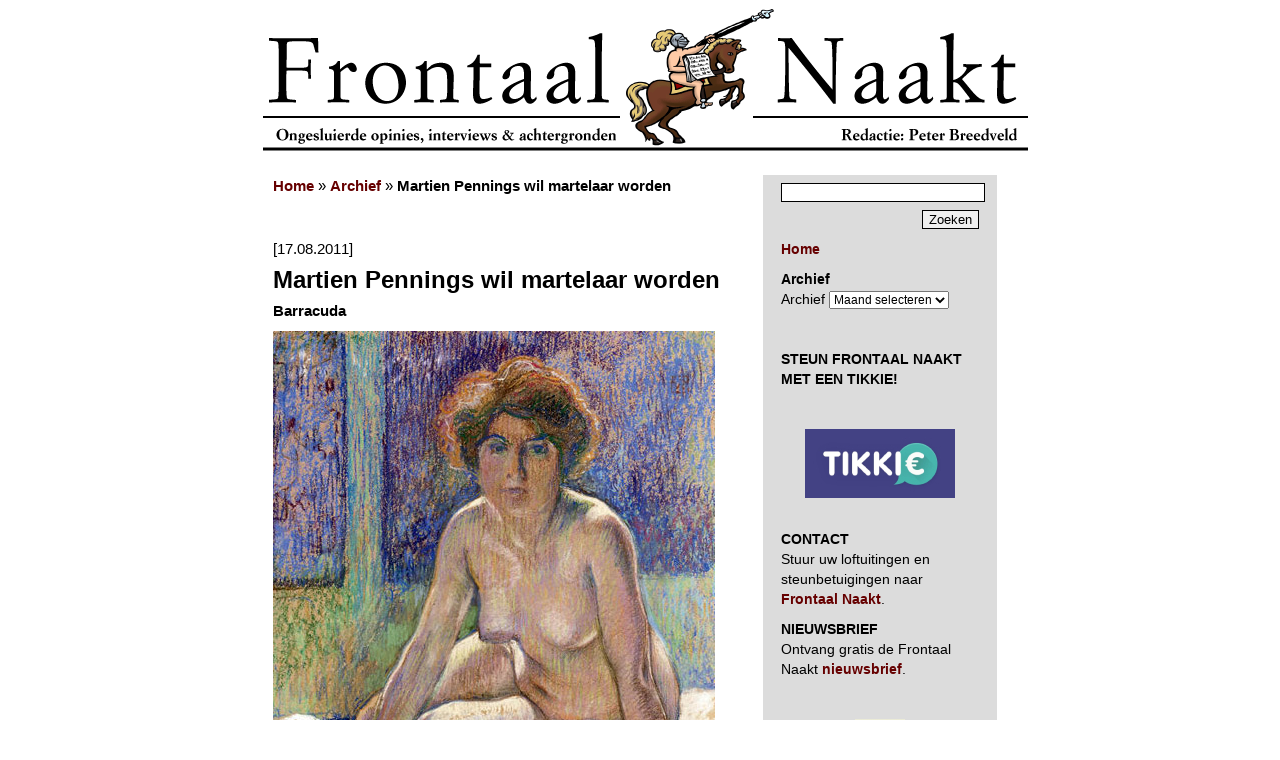

--- FILE ---
content_type: text/html; charset=UTF-8
request_url: https://www.frontaalnaakt.nl/archives/martien-pennings-wil-martelaar-worden.html
body_size: 34010
content:
<!DOCTYPE html PUBLIC "-//W3C//DTD XHTML 1.0 Transitional//EN" "http://www.w3.org/TR/xhtml1/DTD/xhtml1-transitional.dtd">
<html xmlns="https://www.w3.org/1999/xhtml" xml:lang="nl-nl" lang="nl-nl" xmlns:og="https://ogp.me/ns#" itemscope itemtype="https://schema.org/Article">
<head>
<!-- Google tag (gtag.js) -->
<script async src="https://www.googletagmanager.com/gtag/js?id=G-72J11LD53C"></script>
<script>
  window.dataLayer = window.dataLayer || [];
  function gtag(){dataLayer.push(arguments);}
  gtag('js', new Date());

  gtag('config', 'G-72J11LD53C');
</script>	
<meta name="google-site-verification" content="gX9AGlLUwzdWQwK3dTGF6nzk0_Cb1H8j7i5rif45-b4" />
<meta name="google-site-verification" content="UZL9g8YamFWPV6HNHuSmkr8Q1Y25rHOQ7FAb9rR0jLQ" />
<title>Frontaal Naakt. Martien Pennings wil martelaar worden - Frontaal Naakt</title>
<meta http-equiv="content-type" content="text/html; charset=UTF-8" />
<meta http-equiv="Content-Type" content="text/html; charset=UTF-8" />
<link rel="stylesheet" href="https://www.frontaalnaakt.nl/wp-content/themes/frontaalnaakt/style.css" type="text/css" media="screen" />
<link rel="alternate" type="application/rss+xml" title="Frontaal Naakt" href="https://www.frontaalnaakt.nl/feed" />
<meta itemprop="name" content="Martien Pennings wil martelaar worden - Frontaal Naakt" />
<meta property="og:title" content="Martien Pennings wil martelaar worden - Frontaal Naakt" />
<meta property="og:type" content="blog" />
<meta property="og:url" content="https://www.frontaalnaakt.nl/archives/martien-pennings-wil-martelaar-worden.html" />
<meta name="description" content="&lsquo;Soms verlang ik zo naar de dood. Kan iemand zich dat voorstellen? Zou ik martelaar willen worden? Het begint erop te lijken.&rsquo;" />
<meta itemprop="description" content="&lsquo;Soms verlang ik zo naar de dood. Kan iemand zich dat voorstellen? Zou ik martelaar willen worden? Het begint erop te lijken.&rsquo;" />
<meta property="og:description" content="&lsquo;Soms verlang ik zo naar de dood. Kan iemand zich dat voorstellen? Zou ik martelaar willen worden? Het begint erop te lijken.&rsquo;" />
<meta property="og:site_name" content="Frontaal Naakt" />
<meta property="og:locale" content="nl_NL" />
<meta property="og:image" content="https://www.frontaalnaakt.nl/wp-content/uploads/2011/08/rijs19U1.jpg" />
<meta property="fb:admins" content="1313225007" />
</head>

<body>
<div id="frame">
	<a href="/" style="display: block; width: 765px; height: 143px; background: url(/archives/banner1.gif);"></a>
	<br />
	<table cellspacing="0" cellpadding="0" border="0">
		<tr>
			<td valign="top" width="500">
				
				<div id="contentcenter">
				
										<p> <strong><a href="/">Home</a></strong> &raquo; <strong><a href="/archives/2011/08">Archief</a></strong> &raquo; <strong>Martien Pennings wil martelaar worden</strong><br /><br />
					<br />[17.08.2011]</p>
					<div class="content">
						<h1>Martien Pennings wil martelaar worden</h1>
						</p>
<p><strong>Barracuda</strong></p>
<p><img loading="lazy" decoding="async" src="https://www.frontaalnaakt.nl/wp-content/uploads/2011/08/rijs191.jpg" alt="" title="rijs19" width="442" height="525" class="alignnone size-full wp-image-10262" srcset="https://www.frontaalnaakt.nl/wp-content/uploads/2011/08/rijs191.jpg 442w, https://www.frontaalnaakt.nl/wp-content/uploads/2011/08/rijs191-252x300.jpg 252w" sizes="auto, (max-width: 442px) 100vw, 442px" /><br />
<em><strong><small>Illustratie: <a href="https://nl.wikipedia.org/wiki/Th%C3%A9o_van_Rysselberghe" target="_blank">Théo van Rysselberghe</a></small></strong></em></p>
<p>Domrechts moet altijd van alles rechtpraten. Zodra er iemand ergens zijn scheur opentrekt over de islam, of over Geert de Heiligman zelve, klimmen de <em>gatekeepers</em> van <em>Amsterdam Post</em>, <em>Artikel 7</em> en <em>Het Vrije Volk</em> met loeiende sirenes onmiddellijk in de touwen. Waarom eigenlijk? Is het de angst dat de achterban de xenofobie plotsklaps afzweert? Zijn ze bang dat ze morgen een baard laten groeien en een kopvod gaan dragen? </p>
<p>Neem Raoul Heertje van <em>Dit Was Het Nieuws</em>, die door Martien Pennings <a href="https://www.amsterdampost.nl/raoul-heertje-raoul-heertje-raoul-heertje-%E2%80%9Cprobleem-islam-wa-dan%E2%80%9D-1/" target="_blank">bij <em>Amsterdam Post</em></a> wordt omschreven als &#8216;<em>een intellectuele zwaargewicht die wel eens wil poseren als een naïeve clown, acteren als een Domme August</em>&#8216;. Over het algemeen komt er inderdaad niet veel serieus uit Raoul, maar dat is ook beetje het idee van <em>Dit Was Het Nieuws</em>. Dus als Heertje, zoon van de gelijknamige emeritus hoogleraar, een beetje lol trapt over Wilders, dan is dat geinig bedoeld. </p>
<p>Maar dat moet je Pennings niet vertellen, veruit <a href="https://www.frontaalnaakt.nl/archives/blaasjes.html" target="_blank">de grootste malloot</a> onder de moslimvreters. Die gaat godbetert die hele &#8216;<em>Gutmensch-monoloog</em>&#8216; van Heertje van voren naar achteren analyseren en rechtzetten. In diverse delen ook nog. &#8216;<em>Zullen we de sarcasme-modus maar uitzetten en deze lul-de-de-behanger, deze over het paard getilde klootzak, deze domme praatjesmaker die denkt dat-ie God is, ernstig nemen?</em>&#8216;</p>
<p>En voordat je het weet racet Pennings in de vierde versnelling, zwaar hijgend, met uitpuilende ogen en roodaanlopend hoofd: &#8216;<em>Heertje liegt en lastert. Wilders heeft niet beweerd dat moslims minderwaardig zijn. Maar wel dat voor moslims die de Jihad prediken, of voor immigranten die hun haat tegen het Westen in volgehouden misdadigheid gieten, geen plaats is in Nederland. Maar die hoeven niet naar Auschwitz om vergast te worden, zoals Heertje voortdurend in een ondertoontje suggereert, maar gewoon terug naar het land waar de nazislam al 14 eeuwen heerst.</em>&#8216; Enzoverders.</p>
<p>Helemaal aan het eind zucht Pennings dan ook nog: &#8216;<em>Soms verlang ik zo naar de dood. Kan iemand zich dat voorstellen? Zou ik martelaar willen worden? Het begint erop te lijken. Ze dwingen me wel tot steeds krassere taal, de Raoultjes van deze wereld. Dat kan levensgevaarlijk zijn, zoals men weet.</em>&#8216;</p>
<p>Ja, Pennings, ik zou maar snel je politiepakje aantrekken en je maskertje opdoen en alle Raoultjes op Veermansplaat of Mosselplaat neerknallen. Geestelijk ben je er helemaal rijp voor.</p>
<p><em>Barracuda bestrijdt onzin- en domdenken in de (alternatieve) media met mondsnoerende logica. Meer op zijn <a href="https://barracudanls.blogspot.com/" target="_blank">weblog</a></em>.</p>
						<p style="position: relative; height: 100px; height: 80px;">
							<span style="position: absolute; left: 0; top: 22px;">
								<a href="https://twitter.com/share" class="twitter-share-button" data-count="horizontal">Tweet</a><script type="text/javascript" src="https://platform.twitter.com/widgets.js"></script>
							</span>
							
							<span style="position: absolute; left: 150px; width: 320px; top: 20px;">
								<script src="https://connect.facebook.net/nl_NL/all.js#xfbml=1"></script><fb:like show_faces="true" width="320" font="verdana"></fb:like>
							</span>
						</p>
						<p>						
							<a href="https://www.frontaalnaakt.nl/archives/category/barracuda" rel="category tag">Barracuda</a>, 17.08.2011 @ 06:59						</p>
						
												
						<p>
							<a href="/">[Home]</a>
							<br />&nbsp;
						</p>
						
<!-- You can start editing here. -->
<div class="content">
	<a name="comments"></a>
	<p align="center">
		<strong>113 Reacties</strong>
	</p>

			<p align="right"><b> op 17 08 2011 at 08:11 schreef </b><a href="http://www.pvv.nl" class="url" rel="ugc external nofollow">Sandro</a>:</p>
		
	<p>&#8220;Domrechts moet altijd van alles rechtpraten. Zodra er iemand ergens zijn scheur opentrekt over de islam, of over Geert de Heiligman zelve, klimmen de gatekeepers van Amsterdam Post, Artikel 7 en Het Vrije Volk met loeiende sirenes onmiddellijk in de touwen.&#8221;</p>
<p>Eigenlijk dus exact dezelfde manier als wat domlinks op b.v. krapuul en de joop doet of zit er een verschil in Barracuda?<br />
Ik zie het verschil namelijk niet&#8230;maar ja domrechts hè.</p>
		<p align="right"><b> op 17 08 2011 at 08:13 schreef </b><a href="http://www.frontaalnaakt.nl" class="url" rel="ugc">Peter</a>:</p>
		
	<p>Huisintellectueel Sandro gooit er maar weer een jij-bak tegenaan.</p>
<p>Heb je de &#8216;extreemlinkse&#8217; Francisco van Jole al zien mijmeren over het martelaarschap, Sandro?</p>
		<p align="right"><b> op 17 08 2011 at 08:20 schreef </b>Eva:</p>
		
	<p>Sandro, met kritiek op welke politicus zie je heel links als één blok op de achterste benen komen?</p>
<p>Feiten en links, graag.</p>
		<p align="right"><b> op 17 08 2011 at 08:21 schreef </b>Eva:</p>
		
	<p>Oh, en terwijl je toch bezig bent, lees even wat barracuda allemaal heeft geschreven over De Joop en Krapuul.</p>
		<p align="right"><b> op 17 08 2011 at 08:23 schreef </b><a href="http://www.pvv.nl" class="url" rel="ugc external nofollow">Sandro</a>:</p>
		
	<p>Peter , om nu elke keer weer met die jij-bak aan te komen..?<br />
Er zit namelijk in essentie geen enkel onderscheid tussen de genoemde rechts en linkse sites &#8211; het zijn allemaal gekleurde janksites, niks meer en niks minder, daar ging het mij om.</p>
		<p align="right"><b> op 17 08 2011 at 09:39 schreef </b>Pyt van der Galiën:</p>
		
	<p>@Eva</p>
<p>Barracuda heeft zich voor zover ik me kan herinneren maar zelden negatief uitgelaten over Krapuul. Integendeel: <a href="http://barracudanls.blogspot.com/2011/05/teruggetrokken.html" rel="nofollow ugc">http://barracudanls.blogspot.com/2011/05/teruggetrokken.html</a></p>
<p>Overigens is Krapuul natuurlijk een prima site, met rake analyses van het &#8220;gedachtengoed&#8221; van de PVV. Joop.nl vind ik nogal saai en voorspelbaar (Han van der Horst als eervolle uitzondering).</p>
<p>@Sandro</p>
<p>Dat jij Krapuul als een linkse tegenhanger van Artikel 7 ziet, ok, daar kan ik me vanuit jouw perspectief dan nog iets bij voorstellen. Maar het brave, burgerlijke Joop.nl? </p>
<p>Ik mag hopen dat Martien Pennings goed in de gaten wordt gehouden door de AIVD. De man is volkomen gestoord.</p>
		<p align="right"><b> op 17 08 2011 at 10:13 schreef </b>Sasha Berkman:</p>
		
	<p>Sandro: je klets weer eens uit je nek.</p>
		<p align="right"><b> op 17 08 2011 at 10:36 schreef </b><a href="http://www.pvv.nl" class="url" rel="ugc external nofollow">Sandro</a>:</p>
		
	<p>&#8220;Sandro, met kritiek op welke politicus zie je heel links als één blok op de achterste benen komen?&#8221;</p>
<p>Eva &#8211; je bent een grote meid en weet best dat links helemaal niets meer kan als één blok. Konden ze dat wel dan zaten ze nu in de regering -toch?</p>
<p>Pyt en sasha &#8211; genoemde sites zijn gewoon hetzelfde. Dezelfde onderwerpen alleen vanuit een ander standpunt belicht. Dezelfde retoriek en dezelfde misplaatste verongelijktheid.</p>
		<p align="right"><b> op 17 08 2011 at 11:01 schreef </b>Sasha Berkman:</p>
		
	<p>Nee, Sandro, die sites zijn niet gelijk. Krapuul zit niet bomvol met leugens over eurabie, dreigende islamisering en niet bestaande tsunamies. Voor dergelijke leugens moet je toch echt bij rechts zijn.</p>
		<p align="right"><b> op 17 08 2011 at 11:12 schreef </b>You On A Gin:</p>
		
	<p>Ik ben wel blij met deze analyse van Barracuda, anders had ik dat warrige stuk van Pennings zelf moeten doorworstelen. Je moet er maar zin in hebben. Is die man aan het radicaliseren? Bij dat martelaar verhaal zouden toch wel alarmbellen moeten gaan rinkelen. En dat over een volstrekt oninteressant, niet grappig fragment uit één of ander kutprogramma.</p>
<p>Niet dat Heertje geen zelfingenomen, krom redenerende jankmuil is, dus wat dat betreft is-&#8216;ie gewaagd aan vele handlangers van Geertje.</p>
		<p align="right"><b> op 17 08 2011 at 11:18 schreef </b><a href="http://www.pvv.nl" class="url" rel="ugc external nofollow">Sandro</a>:</p>
		
	<p>Ja beste saha, sommigen onder ons blijven ziende blind&#8230;.</p>
		<p align="right"><b> op 17 08 2011 at 11:25 schreef </b>Sasha Berkman:</p>
		
	<p>Sandro: wat bedoel je? Jij gelooft nog steeds in de tsunami van moslims, eurabie en de dreigende islamisering, de golf van vreemdelingen die ons land overspoelt etc etc etc?</p>
		<p align="right"><b> op 17 08 2011 at 11:27 schreef </b><a href="http://www.pvv.nl" class="url" rel="ugc external nofollow">Sandro</a>:</p>
		
	<p>Weet je wat ik hier eigenlijk wel mis een vlijmscherp verhaal/analyse over de groenlinkse Mariko Peters de ontvoeringszaak en belangenverstrengeling. En dan nog Jolande Sap die een journaliste onder druk zet of is het toch een bedreiging.</p>
<p><a href="http://www.hpdetijd.nl/2011-08-16/groenlinks-legde-druk-op-journaliste-of-ik-wel-dacht-aan-mijn-ca" rel="nofollow ugc">http://www.hpdetijd.nl/2011-08-16/groenlinks-legde-druk-op-journaliste-of-ik-wel-dacht-aan-mijn-ca</a></p>
<p>Gemiste kans, maar te druk met het uitsluitend kijken naar rechts?</p>
		<p align="right"><b> op 17 08 2011 at 11:28 schreef </b><a href="http://www.pvv.nl" class="url" rel="ugc external nofollow">Sandro</a>:</p>
		
	<p>sasha &#8211; ja!</p>
<p>Alleen is ons land in deze niet correct &#8211; ik betrek het op Europa.</p>
		<p align="right"><b> op 17 08 2011 at 11:31 schreef </b>Pyt van der Galiën:</p>
		
	<p>@Gin</p>
<p>Pennings is labiel, een  geweldsverheerlijker én oliedom (hij denkt dat moslims achter de Holocaust zitten). Qua gedachtegoed doorsnee PVV, maar zijn labiliteit maakt hem gevaarlijk. De man is een &#8220;accident waiting to happen&#8221;.</p>
		<p align="right"><b> op 17 08 2011 at 11:43 schreef </b>You On A Gin:</p>
		
	<p><b>Sandro</b>, ik heb het hele verhaal omtrent Mariko Peters de laatste tijd niet meegekregen (weet ook niet hoe het zit), omdat ik ervan uit ging dat GeenStijl gewoon weer eens liep te zeiken over een linkse politica en in dat proces zaken nogal aan het opblazen was.<br />
Blijkbaar is er dus toch e.e.a. aan de hand. Wat dat betreft ben ik dubbel gehandicapt; mijn oogkleppen zitten zowel rechts als links. :)</p>
		<p align="right"><b> op 17 08 2011 at 11:52 schreef </b>You On A Gin:</p>
		
	<p>Blijkbaar, <b>Pyt</b>. Toch gek om te zien hoe hij Wilders een soort ordinair kamper-type vindt, dan weer <i>wel</i> zijn woorden onderschrijft, maar hem het liefst zou aanraden (en daarin assisteren) om zijn toon aan te passen op een manier die hem minder &#8216;strafbaar&#8217; (of duidelijk?) zou maken.</p>
<p><i>&#8220;Ook ik zou hem ontraden hebben om zelfs in het geval van het verbieden van nazi-symbolen in de Nederlandse straten (&#8230;) de term “schoonmaken” te gebruiken, vooral niet als je het al over “vervuiling van de openbare ruimte” hebt gehad. Dat impliceert dat mensen vuil zijn en dat moet je niet willen bedoelen.</i></p>
<p>&#8230;moet je dat niet willen <i>bedoelen</i> of moet je niet willen dat mensen je daar op kunnen <i>pakken</i>?</p>
<p>Kijk, en dit soort uitspraken zijn volgens mij gewoon aantoonbare nonsens:</p>
<p><i>Met een haatbaard bedoel ik niet die van Pierre Kartner of die van Sinterklaas, maar die van de islamitische predikers en opvoeders die zorgen dat Sinterklaas in de Nederlandse straten wordt aangevallen en geterroriseerd.</i></p>
<p>Zit hij dan een potje te manipuleren, of denkt hij dat allemaal echt? Ik vrees het laatste, hoewel beide antwoorden natuurlijk niet leuk zijn.</p>
		<p align="right"><b> op 17 08 2011 at 11:56 schreef </b><a href="http://www.frontaalnaakt.nl" class="url" rel="ugc">Peter</a>:</p>
		
	<p>Ik vind het hele Mariko Peters-verhaal hysterisch opgeblazen, en het gehuil van GeenStijl over de &#8216;intimidatie&#8217; van een journalist (het gaat om de vraag of die journalist wel aan haar verdere carrière dacht) is, zoals alles bij GS, hypocriet in het kwadraat, gezien de intimidatiepraktijken ten aanzien van andersdenkenden die GS zelf op zijn conto heeft staan.</p>
		<p align="right"><b> op 17 08 2011 at 12:49 schreef </b>yurp:</p>
		
	<p>@Peter</p>
<p>Als de journaliste écht onder druk is gezet door GroenLinks is dat natuurlijk een zeer kwalijke zaak. &#8216;Heb je wel aan je carriere gedacht als beginnend journalist&#8217; is een opmerking die als een verkapte bedreiging richting je broodwinning kan worden opgevat. Dat GS zelf intimidatiepraktijken op zijn conto heeft staan doet daar natuurlijk niets aan af.</p>
		<p align="right"><b> op 17 08 2011 at 12:54 schreef </b>Pyt van der Galiën:</p>
		
	<p>@Gin</p>
<p>Ik volg Pennings al een tijdje en ik zeg hier en elders ook al tijden dat Pennings een gevaarlijke gek is. Meestal zijn geweldsfantasieën niet meer dan machogelul. Zo bestaat Frikschoten&#8217;s (van Amsterdam Post) bodybuildende karate-avatar uitsluitend in de virtuele werkelijkheid. </p>
<p>Pennings is een heel ander verhaal. Citaatje om aan te tonen dat Barracuda geen paniek zit te zaaien:<br />
“De oorzaken van ook mijn razernij worden hierboven fraai beschreven. Het is een razernij die mij in een vrij constante greep heeft en die mijn gezondheid heeft aangetast. Die bovendien geestelijk iets met heeft gedaan. Ik betrap mezelf tegenwoordig op gewelds-fantasieën, waarin een heel zootje linkse iconen ter executie tegen de muur wordt gezet of met de blote handen gewurgd&#8230;..<br />
Vroeger zou ik degene geweest zijn die “nee” zou hebben geroepen en op de een of ander manier ingegrepen zou hebben. Nu realiseer ik me dat ik dat “nee” niet meer zou opbrengen. Ik zou het laten gebeuren. Zo verschrikkelijk ben ik gaan haten.&#8221;<br />
Hele artikel hier: <a href="http://www.artikel7.nu/?p=42065" rel="nofollow ugc">http://www.artikel7.nu/?p=42065</a></p>
<p>Zelfs binnen extreemdomrechts wordt Pennings beschouwd als een liability. Zie o.a. dit artikel van Tim Engelbart op De Dagelijkse Standaard: <a href="http://www.dagelijksestandaard.nl/2010/11/artikel-7-neem-lekker-afscheid-van-martien-pennings/" rel="nofollow ugc">http://www.dagelijksestandaard.nl/2010/11/artikel-7-neem-lekker-afscheid-van-martien-pennings/</a>. Volgens Engelbart is Pennings een &#8220;verknipt figuur&#8221;. Niks aan toe te voegen.</p>
		<p align="right"><b> op 17 08 2011 at 12:59 schreef </b>yurp:</p>
		
	<p>Het stuk van Pennings is echt inderdaad de paranoide schizofrenie nabij. Wat een oogpuilend spugend stuk haatpraat zeg.. brr. Echt een heel, heel eng mannetje.</p>
		<p align="right"><b> op 17 08 2011 at 13:21 schreef </b>Rene K:</p>
		
	<p>Volgens mij waren het toch hp/de tijd en de volkskrant die het eerste met het verhaal over Peters kwamen.</p>
<p>Dat geenstijl er op hun wijze mee aan de haal gaan is natuurlijk een tweede.</p>
		<p align="right"><b> op 17 08 2011 at 13:47 schreef </b>yvonne:</p>
		
	<p>&#8220;(het gaat om de vraag of die journalist wel aan haar verdere carrière dacht.&#8221;</p>
<p>Ik weet wel zeker dat die vraag niet gesteld is en die hoefde ook niet gesteld te worden omdat<br />
Lise Witteman al aan haar carrière dacht als beginneling.<br />
 Dit soort bedreigingen komen alleen van platte aso&#8217;s vandaan, PVV en aanverwante rottigheid.</p>
<p>Witteman op haar weblog:</p>
<p>Jolanda Polderman, woordvoerder van GroenLinks, bevestigt dat Sap contact heeft gezocht met Witteman.  Volgens Polderman heeft Sap de journalist gewaarschuwd dat &#8216;er ernstige beschuldigingen zijn geuit over een privékwestie waar geen bewijzen voor zijn overlegd en gewezen op de impact die het artikel kan hebben voor het gezin van Peters.&#8217; Op de intimidatie gaat Polderman niet in.</p>
<p>Misschien kan Witteman met bewijzen komen? Ik bedoel, als je iemand beschuldigt, dan moet je dat ook onderbouwen en zeker als je je journalist wilt noemen. Gesprek opgenomen, Witteman?</p>
<p>En wie wordt hier nou geïntimideerd?? Volgens mij niet die hufter van Witteman die via exen en gestolen emails aan haar bewijsloze gerief moet komen. Witteman gaat een mooie carrière tegemoet.</p>
		<p align="right"><b> op 17 08 2011 at 13:51 schreef </b>schijtlijster:</p>
		
	<p>&#8220;gezien de intimidatiepraktijken ten aanzien van andersdenkenden die GS zelf op zijn conto heeft staan&#8221;</p>
<p>Maar dat maakt die vermeende &#8216;intimidatie&#8217; (als het verhaal klopt) dan toch niet plots minder waar?</p>
		<p align="right"><b> op 17 08 2011 at 14:19 schreef </b>babs:</p>
		
	<p>Over Marikogate staat meer dan genoeg in de extreem-linkse Volkskrant en op de site van die club.</p>
<p>Zoals PVVers hard werden aangepakt door GS, zo wordt Mariko Peters hard aangepakt door de Volkskrant. Zelfs GS haalt de meeste details recht uit de Volkskrant, zoals de Volkskrant Powned en GS citeerde waar het om PVVers ging.</p>
<p>Je hebt hier dus niks te klagen Sandro, waarmee blijft staan dat de kogels van rechts kwamen en er ook in Nederland rechtsen rondlopen met dromen over het martelaarschap, terwijl je zelf weigert Sasha op (eindelijk eens) normale vragen te antwoorden, hetgeen suggereert dat je zelf ook een Eurbia-believer bent.</p>
		<p align="right"><b> op 17 08 2011 at 14:42 schreef </b><a href="http://www.frontaalnaakt.nl" class="url" rel="ugc">Peter</a>:</p>
		
	<p>Dat <i>GeenStijl</i> zelf dreigt en intimideert als een Joseph Stalin op speed, zou in elk geval moeten inspireren tot terughoudendheid waar het &#8217;t klakkeloos nablaten en nahollen van de Roze Khmer betreft. </p>
<p>Je kunt alles wel opvatten als bedreiging en intimidatie, maar je bent een jankerd, en in het geheel niet geschikt voor het journalistieke  vak, als je een nummertje gaat zitten maken van een boze fractievoorzitter die vindt dat je verhaal van geen kanten deugt en suggereert dat zoiets je carrière kan schaden, want dat <i>is</i><br />
natuurlijk gewoon zo.</p>
<p>Wat kan Jolande Sap überhaupt doen om de carrière van een journalist te schaden? Heeft ze iets te zeggen over het redactionele beleid van HP/De Tijd of van één van de andere bladen waar deze journalist voor werkt?</p>
<p>Dat zou interessant zijn!</p>
<p>Reken maar dat ze zich bij <i>HP/De Tijd</i> hebben zitten verkneukelen over de val, die Mariko Peters zou maken door hun verhaal. En dan het slachtoffer uithangen als iemand suggereert dat dit niet goed is voor je carrière.</p>
<p>Nederland is een land van schaamteloos hypocriete, gemakzuchtige, schaapachtige, papegaaiende, aartsluie huilebalken.</p>
		<p align="right"><b> op 17 08 2011 at 14:56 schreef </b>You On A Gin:</p>
		
	<p>@ Pyt</p>
<p>Pennings heeft zijn levensvreugde -en oordeel- laten verwringen, verpesten door het klimaat in de politiek en de samenleving. Als je dusdanig paranoïde en vol van haat bent, zoek je alleen maar &#8216;bewijzen&#8217; die je beeld bevestigen. Is er voor zo iemand ooit een weg terug? Voorlichting helpt niet (meer). Uitlaatklep, prima, maar ik denk dat deze persoon echt hulp nodig heeft.</p>
<p>Ik weet niet precies wat hij onder martelaarschap verstaat. In de openbare ruimte het vuur openen gevolgd door <i>suicide by cop</i>, of zorgen dat hij afgeslacht wordt op straat en een memo&#8217;tje in z&#8217;n lijer geprikt krijgt?</p>
<p>@ Peter</p>
<p><i>een Joseph Stalin op speed</i></p>
<p>LOL</p>
		<p align="right"><b> op 17 08 2011 at 15:11 schreef </b>rommel:</p>
		
	<p>Mondsnoerende logica noemt mijnheer Baracacuda dit artikeltje. Het is meer een nattescheet. Het enigste verstandige in zijn stukje zijn de cursieve teksten. Maar goed, negatieve reclame is ook reclame. Nog veel meer verwijzingen naar Amsterdam Post, Artikel 7 en Het Vrije Volk graag. Misschien dat er toch nog een paar dhimmi&#8217;s hier gedeprogrammeerd kunnen worden.</p>
		<p align="right"><b> op 17 08 2011 at 15:25 schreef </b><a href="http://www.pvv.nl" class="url" rel="ugc external nofollow">Sandro</a>:</p>
		
	<p>&#8220;hetgeen suggereert dat je zelf ook een Eurbia-believer bent.&#8221;</p>
<p>Beste babs dat had ik dus al toegegeven &#8211; dat ben ik ook. En ik had dus wel gereageerd op de, zogenaamde, normale vraag van sasha.</p>
<p>En voor wat betreft die affaire Mariko, wat waren de reactie&#8217;s anders geweest als het een PVV-er had betroffen. En deze reactie heeft niks met huillie-huillie of jij-bakken te doen, het is gewoon een gegeven.</p>
		<p align="right"><b> op 17 08 2011 at 16:19 schreef </b>yurp:</p>
		
	<p>@rommel</p>
<p>Zoveel zinnen, zo weinig inhoud. Geen enkel argument te vinden alleen maar geblaat. Domrechts is een predikaat dat je werkelijk verdient.</p>
		<p align="right"><b> op 17 08 2011 at 16:21 schreef </b>yurp:</p>
		
	<p>@Sandro</p>
<p>Werkelijk? Geloof je in die conspiracy van Westerse regeringsleiders om olie te ruilen voor ongebreidelde moslimimmigratie en het opgeven van de Europese cultuur? Terwijl de bewijzen die dit paranoide verhaaltje ontkrachten toch zeer overtuigend en solide zijn?</p>
		<p align="right"><b> op 17 08 2011 at 16:28 schreef </b>Jack L.:</p>
		
	<p>Even voor mijn beeldvorming: wat is Pennings&#8217;claim to fame? Oftewel: wat doet hij in het dagelijks leven, buiten het internet volspammen met zijn meninkjes/opinies?</p>
		<p align="right"><b> op 17 08 2011 at 16:33 schreef </b>You On A Gin:</p>
		
	<p><b>rommel</b>, hoe komt het dan dat ook ik het grotendeels kudtsites vind? Ben echt geen dhimmi, heur. Hoewel, <a href="http://www.behindthevoiceactors.com/_img/chars/char_8217.jpg" rel="nofollow">Dimmy</a> vond ik altijd wel cool. Prettig, opgewekt karakter, en zo.</p>
		<p align="right"><b> op 17 08 2011 at 16:42 schreef </b>rommel:</p>
		
	<p>Ja yurp, maar gelukkig ben jij het voorbeeld van objectiviteit, rationaliteit, neutraliteit, en waanzinnig goed afgewogen argumenten waar iedereen het mee eens is. Jij verdiend absoluut niet het predicaat domlinks-dhimmi.</p>
		<p align="right"><b> op 17 08 2011 at 17:08 schreef </b>babs:</p>
		
	<p>Sandro geeft toe een Eurabia-believer te zijn.</p>
<p>Voor wie niet weet wat dat is: een complot tussen politici en Arabieren; wij krijgen olie als we ons laten islamiseren door een toestroom van moslimimmigranten.<br />
<a href="http://en.wikipedia.org/wiki/Eurabia" rel="nofollow ugc">http://en.wikipedia.org/wiki/Eurabia</a></p>
<p>Feiten:<br />
-Immigratie door moslims begon al voor de oliecrisis, met name in Frankrijk waren al in de jaren 50 en 60 best wel wat probleempjes met immigranten.<br />
<a href="http://en.wikipedia.org/wiki/Paris_massacre_of_1961" rel="nofollow ugc">http://en.wikipedia.org/wiki/Paris_massacre_of_1961</a><br />
-Er zijn vooral Turken en Berbers gekomen, nauwelijks Arabieren. Niet de groepen die door Saudi Arabie het best zijn te controleren.<br />
-Moslims zijn niet (zoals Katholieken) centraal georganiseerd.<br />
-Immigratie is vooral geinitieerd door bedrijven, overheden liepen daar achteraan.<br />
-Er zijn nog in geen 10 generaties genoeg moslims om de boel over te nemen, ook al gaan ze zich eindelijk eens voortplanten als konijnen en werken ze allemaal nauw samen.</p>
<p>Ik schaam me een beetje dat ik Sandro nog best serieus heb genomen. <i>What&#8217;s next</i>: MNb die claimt dat de vliegtuigen in het WTC eigenlijk hologrammen waren en dat alles is georganiseerd door de Amerikanen zelf? NWO iemand?</p>
		<p align="right"><b> op 17 08 2011 at 17:14 schreef </b>You On A Gin:</p>
		
	<p>babs, misinformatie stukje voor stukje demonteren, dat doe je echt helemaal top. Had het nooit zo kunnen brengen.</p>
		<p align="right"><b> op 17 08 2011 at 17:18 schreef </b>Anoniem:</p>
		
	<p>Alleen valt Mariko Peters helemaal niet. Al haar opperhoofden hebben geconstateerd dat ze correct heeft gehandeld.</p>
<p><a href="http://www.trouw.nl/tr/nl/4500/Politiek/article/detail/2847525/2011/08/12/BuZa-Advies-Mariko-Peters-niet-beinvloed-door-gevoelens.dhtml" rel="nofollow ugc">http://www.trouw.nl/tr/nl/4500/Politiek/article/detail/2847525/2011/08/12/BuZa-Advies-Mariko-Peters-niet-beinvloed-door-gevoelens.dhtml</a></p>
<p>Citaat: de ambassadeur gaf aan eenzelfde advies te hebben uitgebracht, indien hij deze zaak zelf had afgehandeld.</p>
<p>De enige berisping die Peters heeft gehad is dat ze haar relatie bij diezelfde ambassadeur had moeten melden. Tja, dat heb je met integere mensen. Die denken er niet altijd bij na dat ze de schijn van gebrek aan integriteit wekken.<br />
Natuurlijk hoor je GeenStijl daar niet over &#8211; die hebben per definitie geen stijl.</p>
<p>Pennings maakt wel duidelijk dat jullie in Nederland bang moeten zijn voor Anders de Tweede. Wilders, Sandro enz. wassen bij voorbaat hun handen in onschuld en wijzen naar de sociaal-democratie, die volgens PVV-ideoloog Bosma gelijk staat aan nationaal-socialisme. Daar stemt Sandro dan weer op.</p>
<p>Ook voor iemand die als nick het lievelingetje van Hitler gebruikt kunnen we maar beter oppassen. Die kiest pas de goede kant als de zaken niet meer zo voorspoedig voor de Leider verlopen.</p>
		<p align="right"><b> op 17 08 2011 at 17:20 schreef </b>yurp:</p>
		
	<p>@rommel</p>
<p>Daar ben ik inderdaad het voorbeeld van hoewel het laatste stukje dat iedereen is het met met eens en ik een domlinks dhimmie zou zijn natuurlijk onzin is. Maar bedankt voor de complimenten.</p>
		<p align="right"><b> op 17 08 2011 at 17:26 schreef </b>yurp:</p>
		
	<p>@babs</p>
<p>Bovendien had het comité (EAD) dat ter bewijs van de Eurabia theorie wordt opgevoerd helemaal geen enkele uitvoerende macht en had geen enkel mandaat tot het vormen van beleid. Het was een praatclubje, niets meer en niet minder.</p>
		<p align="right"><b> op 17 08 2011 at 17:27 schreef </b>MNb:</p>
		
	<p>Waarom zou ik dat claimen, Babs? Ik ben net zo bang voor Wahabieten als voor PVV-ers die niet expliciet geweld afzweren, zoals Sandro. Want als die schrijft dat &#8220;geweld soms wel werkt&#8221; doelt hij natuurlijk op Wilders&#8217; voorstellen tot deportatie en knieschoten. Hij doelt ook op de gelijkstelling sociaal-democratie = nationaal-socialisme, uit het PVV-handboek van partijideoloog Bosma. Daar stemt Sandro op.</p>
<p>Mariko Peters valt helemaal niet. Ze heeft correct gehandeld.</p>
<p><a href="http://www.trouw.nl/tr/nl/4500/Politiek/article/detail/2847525/2011/08/12/BuZa-Advies-Mariko-Peters-niet-beinvloed-door-gevoelens.dhtml" rel="nofollow ugc">http://www.trouw.nl/tr/nl/4500/Politiek/article/detail/2847525/2011/08/12/BuZa-Advies-Mariko-Peters-niet-beinvloed-door-gevoelens.dhtml</a></p>
<p>Citaat: &#8220;De ambassadeur gaf aan eenzelfde advies te hebben uitgebracht, indien hij deze zaak zelf had afgedaan.&#8221;</p>
<p>Dat heb je met integere mensen, die denken er niet niet altijd bij na dat ze soms de schijn van het tegendeel kunnen wekken.<br />
Uiteraard pleegt GeenStijl geen correctie. Want die heeft geen stijl.</p>
<p>Martien Pennings maakt duidelijk dat jullie in Nederland maar beter bang kunnen zijn voor Anders de Tweede. Wilders en Sandro wassen bij voorbaat hun handen in onschuld.</p>
<p>Ook kunnen jullie maar beter oppassen voor iemand die het lievelingetje van Hitler als nick gebruikt. Zo iemand kiest pas de goede kant als het met zijn Leider niet zo goed meer gaat.</p>
		<p align="right"><b> op 17 08 2011 at 17:43 schreef </b>jetze:</p>
		
	<p>Nederland was van begin 17de eeuw tot dec. 1949 het grootste Moslimland ter wereld. De eerste Moslims kwamen dan ook uit &#8220;ons eigen&#8221; koningkrijk. Wordt wel eens vergeten.</p>
<p>(nu een kretek opsteekt.)</p>
		<p align="right"><b> op 17 08 2011 at 18:29 schreef </b><a href="http://www.delevendedodo.nl" class="url" rel="ugc external nofollow">De Levende Dodo</a>:</p>
		
	<p>Dat is echt wederhoor van niks. Anderhalve dag voordat het blad naar de drukker gaat de woordvoerder bellen voor een reactie, zónder het artikel te willen overleggen (mocht niet van de hoofdredacteur), maar wel gevolgd door een “lange en uitgebreide mail met gedetailleerde vragen”, aldus <a href="http://www.lisewitteman.nl/2011/08/16/841/" / rel="nofollow">haar blog</a>. Of mevrouw Peters die vragenlijst vanaf haar vakantieadres even als de wiedeweerga wil invullen en terugsturen, want dan kan het stuk op basis van de nieuwe informatie nog worden gedubbelcheckt en herschreven. Right. De Raad voor de Journalistiek maakt er gehakt van. </p>
<p>Erg interessant vind ik dit: “Halverwege juli sprak ik een kennis die ook Robert goed kent.” Dit is de bron waarmee het allemaal begon – een kennis van Witteman dus. Robert kent ze niet, maar: “Wel kan ik me vaag herinneren dat ik Robert eens heb ontmoet, toen ik een jaar of vijftien was.” Het begint wat meer persoonlijke trekjes te krijgen. Zou ze haar oom en/of zwager ook om advies hebben gevraagd toen ze dit schreef?</p>
		<p align="right"><b> op 17 08 2011 at 18:35 schreef </b>babs:</p>
		
	<p>MNb, je hebt me verkeerd begrepen. Ik neem jou serieus. Dan is het voor mij pijnlijk als je opeens met één of andere wilde complottheorie komt. Ik verwacht dus juist niet dat je met zoiets komt.</p>
<p>Mijn complimenten nog tav al je posts over Breivik.</p>
		<p align="right"><b> op 17 08 2011 at 18:46 schreef </b>babs:</p>
		
	<p>Over Peters (heb eigenlijk weinig zin het over haar te hebben, omdat het alleen is ingebracht door Sandro om de aandacht af te leiden, maar goed): Eruit!!!</p>
<p>Kan zijn dat ze de boel eerlijk heeft behandeld, daar gaat het niet om. Het gaat om de schijn van belangenverstrengeling.</p>
<p>Als een VVD kamerlid ervoor bij de Opta heeft gewerkt en in die functie een bezwaar afwijst tegen KPN, terwijl hij een relatie heeft met iemand in de RVB van KPN, hoe zou GroenLinks daarop reageren? Zou het daarbij veel verschil maken of de optabaas zegt dat hij hetzelfde zou hebben besloten? Ik geloof er niks van, het gaat om de schijn van belangenverstrengeling.</p>
<p>Verder moet Sandro ook hierover niet al te hard zeuren, want schijn van belangenverstrengeling in een vorige baan is echt iets anders dan machtsmisbruik, mogelijke verkrachting, mishandeling, fraude, openlijk racisme of zelfs openlijk geloof in allerlei complottheorieen die keihard gedebunkt zijn.</p>
<p>(mijn negatieve oordeel over Mariko Peters is enigszins beinvloed door het vermoeden dat ik nu heb dat zij Nederland hoogstpersoonlijk de politionele acties in Kundiz binnengerommeld heeft.)</p>
		<p align="right"><b> op 17 08 2011 at 18:51 schreef </b><a href="http://www.delevendedodo.nl" class="url" rel="ugc external nofollow">De Levende Dodo</a>:</p>
		
	<p>De Eurabia-theorie is de gevaarlijkste complottheorie sinds de Protocollen van de Wijzen van Zion – en dit is géén Godwin.</p>
		<p align="right"><b> op 17 08 2011 at 20:21 schreef </b>yvonne:</p>
		
	<p>@Babs</p>
<p>&#8220;Ik schaam me een beetje dat ik Sandro nog best serieus heb genomen. What’s next: MNb die claimt dat de vliegtuigen in het WTC eigenlijk hologrammen waren en dat alles is georganiseerd door de Amerikanen zelf? NWO iemand?&#8221;</p>
<p>Nee hoor, Babs, hadden de Amerikanen niets mee te maken. Het idee alleen al, eigen burgers?</p>
		<p align="right"><b> op 17 08 2011 at 20:36 schreef </b><a href="http://www.hpdetijd.nl" class="url" rel="ugc external nofollow">Bas Paternotte</a>:</p>
		
	<p>Goed stuk van de anonieme Barracuda.</p>
<p>Met name dit is treffend:</p>
<p>&#8220;Soms verlang ik zo naar de dood. Kan iemand zich dat voorstellen? Zou ik martelaar willen worden? Het begint erop te lijken. Ze dwingen me wel tot steeds krassere taal, de Raoultjes van deze wereld. Dat kan levensgevaarlijk zijn, zoals men weet.&#8221;</p>
<p>Laat dit iemand tikken op b.v. een moslim website zoals Maroc en je hebt het gedonder in de glazen. </p>
<p>Joop kun je overigens niet vergelijken met het Vrije Volk. Joop is gewoon Geenstijl maar dan VARA. Het ene media-imperium tegen het ander.</p>
<p>Maar Krapuul (verder ken ik eigenlijk geen dom linkse websites) en het vrije volk kun je zeker wel vergelijken. Het continu hameren op dezelfde boodschap in slecht geschreven teksten. En haat, heel veel haat.</p>
<p>De aanslagen van De Noor hebben bewezen dat de kogel ook van rechts kan komen. Ik mag hopen dat een inlichtingendienst die Pennings in de gaten houdt.</p>
<p>&#8220;Zou ik martelaar willen worden?&#8221;</p>
<p>Walgelijk.</p>
		<p align="right"><b> op 17 08 2011 at 20:51 schreef </b>Sasha Berkman:</p>
		
	<p>Bas over joop: wat je zegt is schofferend en onzin. Er is geen Joop-khmer zoals er wel een roze khmer is. Joop is 1000 x zo fatsoenlijk als Geen Stijl.</p>
		<p align="right"><b> op 17 08 2011 at 21:36 schreef </b>yvonne:</p>
		
	<p>Bij De Tijd of bij GS, maakt geen fluit uit, mee in de vaart van het asovolk.</p>
<p>Reactie bij HP De tijd:</p>
<p>Mariko heeft ook op het fluitje van Jan Pronk geblazen. Wellicht de moeite waard om daar ook eens wat meer rugtbaarheid aan te geven. Het is gewoon een geil teefje, die Mariko. Ze lult niet alleen links, maar zuigt ze ook.<br />
Everse 05-08-’11 10:14</p>
		<p align="right"><b> op 17 08 2011 at 21:39 schreef </b>Sasha Berkman:</p>
		
	<p><a href="http://www.indymedia.nl/nl/2011/08/77908.shtml" rel="nofollow ugc">http://www.indymedia.nl/nl/2011/08/77908.shtml</a></p>
<p>Wij als nederlandse belastingbetalers moeten de bewaking van de engel des doods betalen?</p>
<p>Ik hoop dat de 2e kamer daar snel een einde aan maakt.</p>
		<p align="right"><b> op 17 08 2011 at 21:55 schreef </b>yvonne:</p>
		
	<p>@Bas Paternotte</p>
<p>&#8220;Maar Krapuul (verder ken ik eigenlijk geen dom linkse websites) en het vrije volk kun je zeker wel vergelijken. Het continu hameren op dezelfde boodschap in slecht geschreven teksten. En haat, heel veel haat.&#8221;</p>
<p>Nou ja, &#8216;het continu hameren op dezelfde boodschap in slecht geschreven teksten&#8217;. Laat me niet lachen en jij schrijft bij GS. Je durft. &#8216;En haat, heel veel haat&#8217;. Nou ja, nog effe&#8230;</p>
		<p align="right"><b> op 17 08 2011 at 22:04 schreef </b>yvonne:</p>
		
	<p>@Bas Paternotte</p>
<p>Wat loop je altijd te zeiken, Paternotte, nu weer w.b. de anonimiteit van Barracuda. Je weet toch wat er met Peter gebeurd is, idioot.</p>
		<p align="right"><b> op 17 08 2011 at 22:43 schreef </b>yvonne:</p>
		
	<p>@Bas Paternotte</p>
<p>&#8220;Joop kun je overigens niet vergelijken met het Vrije Volk. Joop is gewoon Geenstijl maar dan VARA. Het ene media-imperium tegen het ander.&#8221;</p>
<p>Daar houdt de vergelijking dan ook op, voor de rest zit de brandende poppenwagen ertussen. Tjonge, jonge, hou eens even op,zeg</p>
<p>&#8220;De aanslagen van De Noor hebben bewezen dat de kogel ook van rechts kan komen&#8221;</p>
<p>Hoezo kan? Volgens mij heeft rechts daar patent op, dat is inherent aan hun kronkelgoed.</p>
		<p align="right"><b> op 18 08 2011 at 00:03 schreef </b>You On A Gin:</p>
		
	<p>@ Yvonne</p>
<p>Dat Gerard Reve citaat heeft wel indruk gemaakt, geloof ik. Maareuh..</p>
<p><i>Hoezo kan? Volgens mij heeft rechts daar patent op, dat is inherent aan hun kronkelgoed.</i></p>
<p>Mag ik even lachen? Nou ja, ik ga alvast maar m&#8217;n gang&#8230; zowel fascistische (rechtse, ja hè) als communistische (linkse, ja hè) regimes stonden, en staan erom bekend om rücksichtslos andersdenkenden &#8216;op te ruimen&#8217;. Daarnaast was Volkert van de Graaf toch wel &#8216;redelijk&#8217; links (dacht ik althans, hoor), en we zouden ook nog wel even een boompje over de RAF kunnen opzetten, of de &#8216;aktievisten&#8217; die (woepsie!) een &#8216;ludieke&#8217; aanslag op Janmaat &amp; co wilden plegen, die&#8230; mis ging.</p>
<p>Geweldsverheerlijking was in bijv. Maoïstisch China de normaalste zaak van de wereld. Theehuisjes met een naam als &#8220;Kersenbloesem&#8221; moesten persé herdoopt worden als &#8220;Kruitdamp&#8221;. Lekker militant, lekker militaristisch. Want het was &#8216;ons&#8217; tegen &#8216;de rest&#8217;, uiteraard. Het leven = oorlog. Investeren in natuur, of mensen? Cultuur? Nee, staal, staal en nog eens staal, voor wapens, voor tanks, en oh ja, ook nog wel gereedschap. Lekker boeiend als het volk dan geen vreten meer heeft! Een groteske mutatie van Marx&#8217; gedachtegoed. Iedereen in mottige legerkloffies. Alle bloemen uit de grond gerukt, meeste van het rijke Chinese culturele erfgoed voorgoed vernietigd, verboden op kunst en literatuur, want dat is toch allemaal maar decadent en kapitalistisch.<br />
Want, &#8220;just give me lead and bread&#8221;, tenslotte.<br />
Eindeloos dooremmeren over &#8216;strijd&#8217; en het &#8216;proletariaat&#8217; en jezelf en de Roerganger veel te serieus nemen.</p>
<p>Hebben we nog Stalin, Pol Pot, Fidel Castro, de Argentijnse militaire Junta&#8230; allemaal hartstikke gezellig, natuurlijk. Daarom wisten ze ook niet hoe snel ze de Berlijnse muur moesten afbreken toen ze de kans kregen. Daarom vlucht men nog altijd massaal uit Cuba. Daarom riskeren Noord-Koreanen hun leven om de grens naar het zuiden op z&#8217;n minst over te steken, om het liefst maar in Thailand terecht te komen. Want dat is toch zo fijn, zo&#8217;n hardcore communistisch regime. Leuk voor de mensen!</p>
<p>Dichter bij huis; de AFA/Antifa staat erom bekend dat ze intimidatie, laster en bedreiging niet schuwen waarvan onschuldigen niet zelden de dupe zijn. Maar goed, je hebt het Heilige Gelijk aan je zijde of niet, natuurlijk. Waar gehakt wordt vallen nu eenmaal spaanders.</p>
<p>Eigenlijk zijn communisten, en veel socialisten, een soort zwarte kousen, maar dan zonder Jezus (en tegenwoordig helaas ook zonder de arbeidsethiek). Vooral niet genieten van de mooie dingen in het leven, of de menselijke aard erkennen, of accepteren dat er verschillende meningen zijn en dat mensen met elkaar <i>horen</i> botsautootje te spelen en elkaars perspectief te verbreden, om verder te komen. Om elkaar te stimuleren tot innovatie. Perspectief verbreden. Openstaan voor verschillende zienswijzen.</p>
<p>Maar nee hoor, geweld zal wel weer iets typisch &#8216;rechts&#8217; zijn.</p>
<p>&#8230;misschien begrijp je nu dat ik een beetje moest lachen.<br />
Maar goed, ik zou er dan wel bij moeten vertellen dat ik niet zo&#8217;n fan ben van communisme.</p>
		<p align="right"><b> op 18 08 2011 at 01:15 schreef </b>MNb:</p>
		
	<p>Ah, dank je Babs, ik was nogal verbaasd.</p>
		<p align="right"><b> op 18 08 2011 at 03:46 schreef </b><a href="http://www.delevendedodo.nl" class="url" rel="ugc external nofollow">De Levende Dodo</a>:</p>
		
	<p><b>Sasha Berkman</b> wil dat er geen belastingsgeld wordt uitgegeven aan de bescherming van een politicus die ernstig wordt bedreigd, omdat hij/zij het niet met hem eens is. Één politieke moord meer of minder, wat maakt het uit? En ik zal wel weekhartig zijn, maar ik maak nogal bezwaar tegen de benaming ‘engel des doods’. Strooi maar lekker rond met de slachtoffers van Mengele, zodat jij je zogenaamde ‘punt’ kan maken. Dat je niets anders tot je beschikking hebt dan waanzinnige hyperbolen is genoegzaam bekend, maar houd het dan alsjeblieft gewoon bij faxisme. </p>
<p><b>On topic</b>: Die Martien Pennings heeft heel veel woorden nodig om vooral niet in te gaan op Heertjes vraag. Die is niet alleen erg geestig, maar ook de spijker op de kop: “Stel dit is waar. De moslims zijn helemaal geen probleem. De islam is het probleem. Wat is dan het probleem?” Hier wringt Wilders’ hele presentatie, alsmede de uitspraak van het gerechtshof. De ideologie/religie an sich is niet relevant, het gaat om de volgelingen daarvan. Ik kan zovéél al dan niet verwerpelijke ideologieën bedenken, maar zolang ik geen volgelingen heb maakt het geen fuck uit. </p>
<p>Wat zouden <b>Sandro</b> en <b>BigPete</b> hierover te zeggen hebben? Zijn de moslims misschien toch het probleem? </p>
<p>Net wel een aardige Duits-Turkse film gezien: <i>Almanya</i>. Binnenkort in de bioscoop. Het is geen <i>Gegen die Wand</i>, maar die is ook niet te evenaren.</p>
		<p align="right"><b> op 18 08 2011 at 06:33 schreef </b>You On A Gin:</p>
		
	<p>Dus goed, ik ben nu nog even niet losgegaan op de rechtse geweldsverheerlijking, geweldsgratificatie en vooral <i>excuses</i>, zij het van staatswege of &#8216;burgerlijk&#8217; (muhahah) om geweld te gebruiken of op er op z&#8217;n minst mee te dreigen;</p>
<p>we kunnen er best met z&#8217;n allen over beunen hoe kut Franco, Mussolini en Hitler wel niet waren (zéér klote), of hoe kut Berlusconi op dit moment is. Wilders z&#8217;n intenties zijn eveneens duidelijk voor wie horen en zien wil. En ik weet welzeker dat jij en anderen daar best nog wel e.e.a. over weten te vertellen, maar dat was hier dus niet de issue. Waarom ik zo&#8217;n heel verhaal over de rode plaag schrijf is gebaseerd op je boude bewering.</p>
<p>Als je nu nog wel mijn mening zou willen weten &#8211; ik heb gewoon een hekel aan alle totalitaire, intolerante, discriminerende bewegingen/partijen/ideeën/religies/interpretaties van religies/mensen.</p>
<p>Kan ik niets aan doen. Ben nu eenmaal liberaal en seculier, als je er een politiek labeltje aan zou willen plakken.</p>
<p>Wat mij betreft houden we &#8217;n gezamenlijke EU_ROT_OP.</p>
		<p align="right"><b> op 18 08 2011 at 09:52 schreef </b>Sasha Berkman:</p>
		
	<p>Dodo: Ik vind Engel des Doods juist een hele mooie benaming voor de fascist Wilders en ik vind het niet tof dat mijn belastingcenten worden misbruikt om hem te beveiligen terwijl hij ergens in het buitenland helpt dood en verderf te zaaien.</p>
		<p align="right"><b> op 18 08 2011 at 10:36 schreef </b>babs:</p>
		
	<p>Keurige afrekening door De Levende Dodo met Sasha.</p>
<p>Het is dat Sasha deel uitmaakt van een groep met slechts een paarduizend aanhangers, want anders. Stel je een land voor waar de PVV 10.000 stemmen krijgt en Sasha&#8217;s groepering 1.500.000.</p>
		<p align="right"><b> op 18 08 2011 at 11:31 schreef </b>yvonne:</p>
		
	<p>@YOAG</p>
<p>&#8220;(en tegenwoordig helaas ook zonder de arbeidsethiek).&#8221;</p>
<p>Ja, tuurlijk, die arbeidsethiek zit bij de Madoffs en de Murdochs van deze wereld, vandaar dat de wereld er steeds beter uit gaat zien. Mensen naar de verdommenis, de natuur naar de verdommenis, dieren naar de verdommenis, who the fuck cares, zolang de winst maar binnenkomt.</p>
		<p align="right"><b> op 18 08 2011 at 11:54 schreef </b>MNb:</p>
		
	<p>&#8220;we zouden ook nog wel even een boompje over de RAF kunnen opzetten&#8221;<br />
Zoals je weet heb ik een paar keer verwezen naar een rapport van Europol, waaruit blijkt hoe weinig moslimterroristen er in Europa rondlopen. Hoe dom domrechts ook op deze site is blijkt wel uit een tot voor zeer kort ongenoemd feit uit datzelfde rapport: de meeste boosdoeners zijn extreem-links.</p>
<p>Niettemin, Gin, heb ik al te vaak de indruk dat je hekel aan totalitaire enz. niet groot genoeg is. Zelf heb ik zelfs een hekel aan mede-atheïst Dawkins &#8211; ook zo&#8217;n drogredenerende profeet met een gebrek aan tolerantie voor andersdenkenden.</p>
		<p align="right"><b> op 18 08 2011 at 12:49 schreef </b>Mundai:</p>
		
	<p>Bij het commentaar van Paternotte moet ik altijd denken aan de Jeopardy tune. Even herkenbaar en onnozel.</p>
		<p align="right"><b> op 18 08 2011 at 17:18 schreef </b>You On A Gin:</p>
		
	<p>@ yvonne<br />
Dat is ook zo, daar moet ik je gewoon helemaal gelijk in geven. Ik wilde absoluut niet zeggen dat communisme het enige slechte systeem is! :)</p>
<p>@ MNb<br />
Zit daar ook niet een soort van spagaat? Misschien zit &#8216;m daar de crux: wanneer je vóór tolerantie bent, zul je ook intolerante ideeën moeten tolereren. Hele gekke spagaat, eigenlijk.</p>
<p>Hoewel ik, zoals je ziet, dus prima kan onderbouwen waarom ik zo&#8217;n hekel heb aan socialisme en communisme, mag ik niet zelf de onderdrukker gaan uithangen, want dan ben ik zelf net zo erg.</p>
<p>&#8216;Christenen&#8217; hebben nog steeds &#8216;de macht&#8217;, stel dat die macht dusdanig groeit dat het onevenredige invloed op je leven begint uit te oefenen; waar eindigt de tolerantie dan?</p>
<p>Oh, en ik vind Dawkins ook een (obsessieve) zeur. Wat betreft religieuze tolerantie:<br />
<a href="http://www.youtube.com/watch?v=kAIpRRZvnJg" rel="nofollow ugc">http://www.youtube.com/watch?v=kAIpRRZvnJg</a><br />
heel lief filmpje. Ik hoop dat jij &#8216;m net zo mooi vindt als ik. Wat mij betreft wordt dit verplichte kost op basisscholen. ;)</p>
		<p align="right"><b> op 18 08 2011 at 17:40 schreef </b>yvonne:</p>
		
	<p>Keurige afrekening door De Levende Dodo met Sasha.<br />
@Babs</p>
<p>&#8220;Het is dat Sasha deel uitmaakt van een groep met slechts een paarduizend aanhangers, want anders. Stel je een land voor waar de PVV 10.000 stemmen krijgt en Sasha’s groepering 1.500.000.&#8221;</p>
<p>Dat weet jij natuurlijk, Babs, over die paar duizend.<br />
Het land zou ervan opknappen met de groepering van Sasha, er zou keurig afgerekend worden, don&#8217;t you worry.</p>
		<p align="right"><b> op 18 08 2011 at 17:59 schreef </b>yvonne:</p>
		
	<p>@YOAG</p>
<p>Ik had het over de rechtse terreur in het Westen van de laatste jaren. Dan slaat de wijzer helemaal door.</p>
<p>En&#8230;. die liberalen weten het wel, he. Heeft zeker ook met de arbeidsethiek te maken. Arbeidsvoorwaarden naar de sodemieter, lonen omlaag, we gaan weer helemaal terug naar af.</p>
		<p align="right"><b> op 18 08 2011 at 18:33 schreef </b>MNb:</p>
		
	<p>@Gin: het is de spagaat van Voltaire. Tolerantie aan de ene kant, volstrekte minachting samen met angst aan de andere kant.</p>
		<p align="right"><b> op 18 08 2011 at 20:32 schreef </b>Sasha Berkman:</p>
		
	<p>Babs: ziet liever 1.500.00 PVVers dan &#8220;mijn groepering&#8221;. Dank voor dit inzicht.<br />
Dodo: Iemand die de link tussen Hufterigheid en PVVers niet ziet hef ik gelukkig niet serieus te nemen.<br />
Engel des dood is een realistische betitteling van Geert W en ik vind het walgelijk dat ik moet mee betalen aan de bewaking van dit stuk stront terwijl hij nota bene in Berlijn zijn haat loopt te verpreiden opdat er meer terroristen zoals die anti-moslim-sociaal-en-democratie, fascistische moordenaar, op staan.<br />
Waarom moet ik voor zijn bewaking betalen als hij geen volksvertegenwoordiger is maar soldaat in het europesche anti-islamfront?</p>
		<p align="right"><b> op 18 08 2011 at 21:21 schreef </b>Bigpete:</p>
		
	<p>Je kunt pas meebetalen wanneer je belasting betaald wat me gelet op de tijden dat jij hier actief bent niet voort kan komen uit betaalde arbeid&#8230;</p>
		<p align="right"><b> op 18 08 2011 at 21:24 schreef </b>Pyt van der Galiën:</p>
		
	<p>@Sasha</p>
<p>Omdat hij met de dood bedreigd wordt. Dan mag ik Wilders een weerzinwekkende hufter vinden, maar ook hufters hebben recht op bescherming. Dat is gewoon een plicht van de staat: wanneer het leven van één van haar burgers bedreigd wordt, dient de staat haar best te doen dat te voorkomen, hoe walgelijk de standpunten van die burger ook zijn.</p>
		<p align="right"><b> op 18 08 2011 at 21:54 schreef </b><a href="http://mvdwege.wordpress.com" class="url" rel="ugc external nofollow">Mart</a>:</p>
		
	<p>Blijkbaar heeft Bigpete het dan ook niet echt druk met boeven vangen, want die zit ook regelmatig tijdens normale werktijden te posten.</p>
		<p align="right"><b> op 19 08 2011 at 03:57 schreef </b>MNb:</p>
		
	<p>Dat zie je verkeerd, Mart. De specialiteit van Grote Piet is op virtuele wijze virtuele boeven vangen, vooral hier op Frontaal Naakt.</p>
<p><a href="http://www.trouw.nl/tr/nl/4492/nederland/article/detail/2853313/2011/08/18/PVV-verzamelt-privegegevens-van-journalisten.dhtml" rel="nofollow ugc">http://www.trouw.nl/tr/nl/4492/nederland/article/detail/2853313/2011/08/18/PVV-verzamelt-privegegevens-van-journalisten.dhtml</a></p>
		<p align="right"><b> op 19 08 2011 at 07:44 schreef </b>Bigpete:</p>
		
	<p>Misschien werkt Bigpete ook wel op niet normale werktijden he Mart&#8230;</p>
		<p align="right"><b> op 19 08 2011 at 09:04 schreef </b>Sasha Berkman:</p>
		
	<p>BigPete: zwak hoor, maar ja van een PVVer en ook nog agent kunt je ook niet echt iets hoogstaands verwachten.</p>
<p>Pyt: ik vind niet dat het de plicht van de nederlandse staat is om hem te beschermen als hij in duitsland aan het haat zaaien is.</p>
		<p align="right"><b> op 19 08 2011 at 09:32 schreef </b><a href="http://mvdwege.wordpress.com" class="url" rel="ugc external nofollow">Mart</a>:</p>
		
	<p>@Bigpete:</p>
<p>En misschien werkt Sandro ook wel niet op normale werktijden.</p>
<p>Dat jij automatisch er van uitgaat dat hij wel een uitkering zou hebben omdat hij zich links uitlaat zegt heel veel, zo niet alles, over jouw wereldbeeld. En het is niet veel goeds.</p>
<p>Mart</p>
		<p align="right"><b> op 19 08 2011 at 10:08 schreef </b>Bigpete:</p>
		
	<p>Nou laat ik dan gewoon op de man af de vraag stellen, waar werk je sasha? </p>
<p>Enne Mart, de opmerking was gericht aan sasha en niet aan sandro.</p>
		<p align="right"><b> op 19 08 2011 at 10:45 schreef </b>Pyt van der Galiën:</p>
		
	<p>@Grote Piet</p>
<p>Sinds wanneer is Sasha aan jouw verantwoording verschuldigt?</p>
<p>Bovendien zou hij wel gek zijn hier de naam van zijn (eventuele) werkgever te noemen. </p>
<p>Heb je trouwens ook nog een mening over Martien Pennings, Piet? Daar gaat dit artikel namelijk over. Of vermijd je dat onderwerp liever?</p>
		<p align="right"><b> op 19 08 2011 at 10:54 schreef </b><a href="http://www.pvv.nl" class="url" rel="ugc external nofollow">Sandro</a>:</p>
		
	<p>Ik wil daar best op antwoorden hoor &#8211; ik werk, meestal, gewoon gedurende de kantooruren.<br />
Overigens wil ik daar nog wel bij vermelden dat ik nooit een uitkering heb gehad. Ik werk al vanaf mijn 15e jaar en 8 maanden, heb 4 werkgevers gehad en heb dus nog nooit mijn handje opgehouden bij vadertje staat.<br />
Overigens sluit ik me aan bij Bigpete want ook ik verdenk sasha van het hebben van een uitkering.</p>
		<p align="right"><b> op 19 08 2011 at 11:59 schreef </b>MNb:</p>
		
	<p>En als iemand een uitkering heeft mag hij/zij van Grote Piet en Sandro niet meedoen aan de discussie. Zo niet, dan heb ik geen flauw idee waarom ze er zo lang over dooremmeren. Ach natuurlijk, ze veranderen weer eens lekker van onderwerp, omdat het eigenlijke onderwerp hen niet zo goed uitkomt.</p>
		<p align="right"><b> op 19 08 2011 at 12:05 schreef </b>Bigpete:</p>
		
	<p>Pyt, hij hoeft niet de naam van een werkgever te noemen dat snap je toch zelf ook wel als je zo slim bent als je altijd beweert.<br />
Sasha is een (ex) kraker, hij post tot diep in de nacht wat mij vertelt dat hij in elk geval niet om 6 uur zijn bed uit moet. Hij koketteert continu met extreem linkse haatsites zoals die van de AFA, ik heb in mijn werk met dat schorem te maken gehad en er was er niet één die werkte&#8230; Zo vreemd is mijn veronderstelling dus niet.</p>
		<p align="right"><b> op 19 08 2011 at 12:06 schreef </b>Bigpete:</p>
		
	<p>PS Pennings is een malloot, meer valt er niet over te vertellen.</p>
		<p align="right"><b> op 19 08 2011 at 12:17 schreef </b><a href="http://www.pvv.nl" class="url" rel="ugc external nofollow">Sandro</a>:</p>
		
	<p>En Bigpete moet wel verantwoording aan jouw overleggen Pyt? Hij moet en zal een mening aan jouw kenbaar maken over Pennings? Volgens mij is dit weer eens een kwestie van de pot verwijt de ketel&#8230;..</p>
		<p align="right"><b> op 19 08 2011 at 12:34 schreef </b><a href="http://www.pvv.nl" class="url" rel="ugc external nofollow">Sandro</a>:</p>
		
	<p>MNb wat een onzinnige opmerking. sasha veranderd het ondewerp naar de beveiliging van Wilders en de betaling hiervan. En inderdaad je betaald pas mee als je belasing betaald &#8211; toch?</p>
<p>En inderdaad Pennings is een idioot die ondertussen door bijna niemand meer serieus wordt genomen, en dat is ook goed zo!</p>
		<p align="right"><b> op 19 08 2011 at 12:36 schreef </b>Rene K:</p>
		
	<p>Kom op Sandro,</p>
<p>Pyt vraagt gewoon on-topic te reageren.  Daar is toch niets mis mee?</p>
		<p align="right"><b> op 19 08 2011 at 13:00 schreef </b>Pyt van der Galiën:</p>
		
	<p>Dat Sasha een ex-kraker is: so what? En nee: ik ben geen ex-kraker. Niet dat ik me er voor zou schamen wanneer dat wél het geval was. Het is gewoon een doorzichtige poging van je Sasha in het verdachtenbankje te plaatsen. Sorry, Piet, ik ben niet onder de indruk. </p>
<p>Sandro, jij bent wel de laatste die het recht heeft zich er over te beklagen dat Sasha het onderwerp verplaatst naar de beveiliging van Wilders. Wat deed jij dan met je opmerking over Mariko Peters?</p>
		<p align="right"><b> op 19 08 2011 at 13:28 schreef </b>Sasha Berkman:</p>
		
	<p>Beste Sandro: iedereen betaalt belasting in dit land, zelfs de werkeloze limburgse PVV&#8217;ers.</p>
		<p align="right"><b> op 19 08 2011 at 14:06 schreef </b><a href="http://mvdwege.wordpress.com" class="url" rel="ugc external nofollow">Mart</a>:</p>
		
	<p>Bigpete kan alleen maar zeiken over een typfout.</p>
<p>Verder laat hij gewoon duidelijk blijken dat hij met een bevooroordeelde bril kijkt, en iemand wiens mening hem niet bevalt maar meteen tot schorem bestempelt.</p>
<p>Wat is er nu fundamenteel anders aan Bipete&#8217;s mening tegenover die van Martien Pennings? </p>
<p>Piet is nog niet zover geradicaliseerd, maar hij verschilt alleen maar in gradatie, niet in principe. En Piet heeft (als hij tenminste de waarheid spreekt) toegang tot wapens.</p>
		<p align="right"><b> op 19 08 2011 at 15:41 schreef </b>Bigpete:</p>
		
	<p>We zullen het nooit eens worden maart, niet dat het mij een seconde boeit overigens. </p>
<p>Ik zeik niet over een typefout, je haalt namen door elkaar dat is toch echt niet hetzelfde. </p>
<p>Ik bestempel niemand wiens mening mij niet bevalt, ik bestempel schorem tot schorem. Kraaktuig dat agressief en intimiderend is, dat geen enkel respect heeft voor andermans mening en eigendommen, dat te lui is om te werken maar geen probleem heeft om overal agressieve tegendemonstraties te organiseren. Dat noem ik schorem omdat het schorem is. Problemen mee? Jammer voor jou.</p>
		<p align="right"><b> op 19 08 2011 at 15:48 schreef </b>yvonne:</p>
		
	<p>Wat is er mis met een kraker? Zou je niet beter de vraag kunnen stellen, wat is er mis met al die al jaren leegstaande kantoorpanden. Rij eens door het land en kijk eens hoeveel woonruimte dat zou opleveren?</p>
		<p align="right"><b> op 19 08 2011 at 16:07 schreef </b>yvonne:</p>
		
	<p>We moeten ook weer niet te streng zijn voor Piet, want hij is toch wel met een allochtone vrouw getrouwd en heeft misschien ook wel allochtone kindertjes. En bij de Chinezen is het ook niet allemaal lekker eten. </p>
<p>[PDF]<br />
SLANGENKOPPEN EN TIJGERJAGERS<br />
<a href="http://www.politieenwetenschap.nl/pdf/slangenkoppen-en-tijgerjagers.pdf" rel="nofollow ugc">http://www.politieenwetenschap.nl/pdf/slangenkoppen-en-tijgerjagers.pdf</a></p>
		<p align="right"><b> op 19 08 2011 at 16:18 schreef </b>Sasha Berkman:</p>
		
	<p>BigPete: altijd lachen een PVVer die het over fatsoen en schorem heeft. Het grootste stuk schorum in dit land heet Geert W. Dat is een leugenaar en een haatzaaier. En jij zelf mag wel wat beleefder zijn, per slot van rekening betaal ik jouw salaris!<br />
Eng manntje!</p>
		<p align="right"><b> op 19 08 2011 at 16:21 schreef </b>yvonne:</p>
		
	<p>Ik bestempel niemand wiens mening mij niet bevalt, ik bestempel schorem tot schorem. Vastgoedtuig dat agressief en intimiderend is, dat geen enkel respect heeft voor andermans mening en eigendommen, dat te lui is om te werken.</p>
		<p align="right"><b> op 19 08 2011 at 16:30 schreef </b>Sasha Berkman:</p>
		
	<p>&#8220;Hij koketteert continu met extreem linkse haatsites zoals die van de AFA,&#8221;</p>
<p>Ik heb hier precies  1x, 1 link geplaatst naar een boek over de Grijze Wolven op een site van de AFA.</p>
<p>Dat een rechts-extremist dit een haat-site noemt is mooi staaltje van goebeliaanse new-speak.</p>
		<p align="right"><b> op 19 08 2011 at 16:37 schreef </b><a href="http://mvdwege.wordpress.com" class="url" rel="ugc external nofollow">Mart</a>:</p>
		
	<p>Nee, Pete, jij bepaalt dat Sasha wel een werkloos schorem zal zijn aan de hand van wat hij hier schrijft. In hoeverre verschil jij dan nog van Pennings?</p>
<p>En je moet niet zo&#8217;n grote mond opzetten, want in de top-5 weken dat je hier postte zijn al je posts netjes verdeeld over de hele dag, met een gat van 6-9 uur dat je niet post.</p>
<p>Kortom, je bent gewoon een typische werkeloze Tokkie die gewichtig zit te doen en zijn eigen luie uitvretersbestaan op anderen projecteert.</p>
<p>Mart</p>
		<p align="right"><b> op 19 08 2011 at 16:39 schreef </b>yvonne:</p>
		
	<p>Vacature<br />
Titel:	Junior Vastgoedfraude Rechercheur<br />
Plaats:	Soest<br />
Aanvang:	01-06-11<br />
Het bedrijf:	Voor het verzorgingsgebied Midden Nederland, is de Bovenregionale Recherche Midden-Nederland (BR MN) op zoek naar een Junior Vastgoed Rechercheur. Het verzorgingsgebied Midden Nederland bestaat uit de politieregio&#8217;s Utrecht, Gooi &amp; Vechtstreek en Flevoland.<br />
De Politie staat voor een veilige en leefbare maatschappij en houdt zich bezig met noodhulp, handhaving en opsporing. De aanpak van de financieel economische criminaliteit krijgt de komende tijd een flinke impuls, door het verbeteren van zowel de kwaliteit als de kwantiteit van financieel rechercheren. Op dit moment wordt de nadruk gelegd op de vastgoedsector.<br />
Uit onderzoek is gebleken dat er in de vastgoedsector voor in totaal 330 miljoen euro aan boetes en naheffingen zijn opgelegd. Vastgoedfraude is een complex geheel van frauduleuze handelingen rondom bezit, financieringen en transacties van en met vastgoed. Steeds meer criminelen gebruiken vastgoed voor het witwassen van illegaal verkregen geld en zetten vastgoed in voor illegale praktijken. De meeste vastgoed fraudes wordt echter gepleegd door mensen die ook legaal hun brood verdienen met vastgoed: vastgoedhandelaren, notarissen, makelaar-taxateurs, hypotheekbemiddelaars, tussenpersonen en anderen. Deze vastgoed criminaliteit is een ernstige vorm van criminaliteit van aanzienlijke omvang en met grote maatschappelijke impact, die iedereen raakt.</p>
		<p align="right"><b> op 19 08 2011 at 16:44 schreef </b>Bigpete:</p>
		
	<p>Nu weten we nog steeds niet waar je werkt ouwe krakert&#8230;.</p>
		<p align="right"><b> op 19 08 2011 at 16:51 schreef </b>yvonne:</p>
		
	<p>Piet vangt vliegen</p>
		<p align="right"><b> op 19 08 2011 at 16:53 schreef </b>Sasha Berkman:</p>
		
	<p>BigPete: en dat zal je ook niet te horen krijgen. Maar wees overtuigt dat ik werk voor jouw salaris.</p>
		<p align="right"><b> op 19 08 2011 at 18:56 schreef </b>You On A Gin:</p>
		
	<p>@ yvonne</p>
<p><i>Zou je niet beter de vraag kunnen stellen, wat is er mis met al die al jaren leegstaande kantoorpanden. Rij eens door het land en kijk eens hoeveel woonruimte dat zou opleveren?</i></p>
<p>Klinkt goed, maar kantoorpanden zijn meestal niet geschikt (ontworpen) om in te wonen. Daarom zijn het ook kantoorpanden. Vraag maar eens aan een anti-kraak wonende student, of zo. Tocht, slijtage, niet afdoende isolatie&#8230;<br />
Zonde van de grond en ruimte? Jazeker. Hadden ze inderdaad beter woningen kunnen neerzetten. Maar ja, die speculanten. Is inderdaad misdadig. Wat mij betreft heeft natuurlijk gewoon iedereen recht op een dak boven het hoofd. Kwestie van beschaving.</p>
<p>En inderdaad, heb nog wel eens op &#8216;rechtse&#8217; sites gevraagd of iemand mij het verschil nu eens kon uitleggen tussen die schier archetypische &#8220;uitkeringstrekker die met z&#8217;n ballen op de bank zit te wachten tot de uitkering binnenkomt&#8221; en de speculant die met z&#8217;n ballen op de bank zit te wachten tot het pandjesgeld binnenkomt.</p>
<p>Nooit een antwoord op gekregen. &#8217;t Is wat he.</p>
<p>@ Mart</p>
<p><i>in de top-5 weken dat je hier postte zijn al je posts netjes verdeeld over de hele dag, met een gat van 6-9 uur dat je niet post.</i></p>
<p>Okay, en jij hebt de tijd om dat uitgebreid uit te gaan zoeken?</p>
		<p align="right"><b> op 19 08 2011 at 19:30 schreef </b><a href="http://mvdwege.wordpress.com" class="url" rel="ugc external nofollow">Mart</a>:</p>
		
	<p>@Gin:</p>
<p>Ja. Die 40 regels Perl en 5 regels SQL schudt ik nl. gewoon tijdens m&#8217;n dagelijkse forens uit m&#8217;n mouw.</p>
<p>&#8216;Uitgebreid&#8217; is relatief als je een beetje hersens hebt.</p>
<p>Mart</p>
		<p align="right"><b> op 19 08 2011 at 19:38 schreef </b>You On A Gin:</p>
		
	<p>@ Mart<br />
Ah, zo. Handig. De techniek staat weer eens voor niets.</p>
		<p align="right"><b> op 19 08 2011 at 22:16 schreef </b>MNb:</p>
		
	<p>Een nog betere vraag aan Grote Piet is wat nou eigenlijk het verschil is tussen Pennings aan de ene kant en Wilders plus Bosma aan de andere kant. De laatste twee praten de hele tijd over oorlog, deportatie en knieschoten (OK, schoten gericht op de benen, maar wel alleen in het geval van Marokkaanse voetbalrelschoppers &#8211; kaaskoppen blijven gevrijwaard). Pennings fantaseert erover om die woorden van Wilders en Bosma in praktijk te brengen. Breivik heeft het gedaan.<br />
Net zoals een zekere haatimam preekt over homo&#8217;s die van een toren gegooid moeten worden, bepaalde Marokkaanse websites die erover fantaseren om het werkelijk te doen en Marokkaans tuig dat weliswaar niet naar de moskee gaat, maar toch als hobby potenrammen heeft.<br />
In het laatste geval heeft de gehele islam de schuld volgens Grote Piet en natuurlijk Sandro. In het eerste geval is het schandalig dat ook maar iemand de link PVV-Breivik legt.</p>
<p>Conclusie: volgens Grote Piet en Sandro is Marokkaans tuig per definitie geïnspireerd door de islam. Maar PVV-tuig als Pennings is malloot en dient genegeerd te worden.<br />
Hypocrieter kun je onze twee huis-PVVers niet krijgen &#8211; al heb ik dat van PVV-ers al tien keer eerder gedacht en even zovele malen moeten inslikken.</p>
		<p align="right"><b> op 20 08 2011 at 01:43 schreef </b>Sasha Berkman:</p>
		
	<p>Een hypocriete PVVer is als een ronde bal</p>
		<p align="right"><b> op 20 08 2011 at 07:26 schreef </b>You On A Gin:</p>
		
	<p>@ MNb:</p>
<p>Daar ga ik weer, hoor. Kijk, ik wil samen met jullie het gedachtengoed van Greet en <i>the powers that be</i> achter de schermen bestrijden, maar laten we gewoon geen dingen zeggen die we niet rotsvast kunnen neerzetten. Je zegt:</p>
<p><i>«knieschoten (OK, schoten gericht op de benen, maar wel alleen in het geval van Marokkaanse voetbalrelschoppers – kaaskoppen blijven gevrijwaard)»</i></p>
<p>Het betreffende staaltje populisme van Wilders was inderdaad in de nasleep van een fout gelopen wedstrijd van Jong Oranje tegen Jong Marokko. Zo speelt hij wel lekker in op sentimenten, en hij wil vast wel meeliften op het draagvlak van mensen die alles wijten aan &#8220;die kut Marokkanen&#8221; &#8211; de valstrik is, hij zegt dat dus niet letterlijk; hij dekt zich zelfs in door erbij te vermelden dat hij <i>«niet alleen doelde op Marokkaanse relschoppers, maar dat ook anderen hard moeten worden aangepakt»</i></p>
<p><a href="http://www.depers.nl/binnenland/66961/Wilders-schieten-bij-rellen.html" rel="nofollow ugc">http://www.depers.nl/binnenland/66961/Wilders-schieten-bij-rellen.html</a></p>
<p>&#8220;Anderen&#8221;&#8230;</p>
<p>Welnu, als ik in mijn hart kijk, dan denk ik inderdaad dat een hoop Henkies en Ingridjes vast gewoon willen dat <i>alle</i> overlast verdwijnt. Dat willen Rogier en Marietje ook. En Boingboing en Dingdong. Maar dat zal nooit 100% gebeuren. Stemmen uit racistische motieven, dat hebben mensen minstens sinds dit stelsel toch wel gedaan. Stijlvolle racisten stemden vroeger dan tenminste VVD. ;)</p>
<p><i>volgens Grote Piet en Sandro is Marokkaans tuig per definitie geïnspireerd door de islam. Maar PVV-tuig als Pennings is malloot en dient genegeerd te worden.</i></p>
<p>Inderdaad, dat &#8216;per definitie&#8217;, dat is gewoon onzin. Bovendien zijn trekjes die voor frictie kunnen zorgen volgens mij meestal toch eerder cultureel bepaald. Daarna volgen religie en &#8216;ras&#8217; ergens. Boerka&#8217;s, besnijdenis, steniging, e.d., &#8220;moeten we niet willen met z&#8217;n allen&#8221;, maar de onzin dat deze zaken uit islam <i>afkomstig</i> zijn, en er niet buiten bestaan, moet worden bestreden.</p>
<p>Maar sowieso, wat je hier met elkaar vergelijkt, dat is toch sowieso niet zo goed met elkaar te vergelijken? De islam is een eeuwenoude boom, met vertakkingen, nee, eerder een netwerk dat hier en daar weer op zichzelf teruggrijpt, zoals alles in de evolutie, met zoveel verschillende manifestaties die ontstaan zijn uit al die tijd.<br />
Ouders geven gewoonlijk aan hun kinderen mee wat ze zelf goed en juist vinden aan wat ze hebben meegekregen.</p>
<p>Ouders kunnen dus ook hun kinderen een politiek idee meegeven. Of een racistisch idee, of andere vormen van superioriteitsgevoelens jegens anderen.</p>
<p>Wat ik bedoel: een <i>adherent</i> tot een bepaalde stroming vind ik wat anders dan een door cultuur bepaald karakter. En dan zullen we het maar niet over nature tegenover nurture hebben.</p>
<p>Hoe zetten we niet alleen intoleranten/racisten voor lul, maar, belangrijker, de mensen die hen als machtsbasis gebruiken? Ik wou dat ik het wist &#8211; hey, ik ben dan ook geen politicus. :)</p>
<p>Het meest verrassende van je bericht vond ik dit keer de uitsmijter; ik had niet gedacht dat je nog wel eens wat woorden inslikte. Haha. :)</p>
<p>&#8212;&#8211;8&lt;&#8212;&#8212;&#8212;-8&lt;&#8212;&#8212;&#8212;-8&lt;&#8212;&#8212;&#8212;-8&lt;&#8212;&#8212;&#8212;-8&lt;&#8212;&#8212;&#8212;-8&lt;&#8212;&#8212;&#8212;-8&lt;&#8212;&#8212;&#8212;-8&lt;&#8212;&#8211;</p>
<p>Korte versie: ik ben een racist, met name tegen het Marokkaanse en het Islamitische ras (het Franse ras en het Chinese ras moet ik trouwens ook niet zo), en de PVV vind ik geweldig! Geert for President!!!</p>
		<p align="right"><b> op 20 08 2011 at 10:21 schreef </b><a href="http://mvdwege.wordpress.com" class="url" rel="ugc external nofollow">Mart</a>:</p>
		
	<p>@Gin,</p>
<p>Gelul. Wilders trok z&#8217;n bek open nadat Marokkaanse jongetjes wat stoeltjes hadden gesloopt.</p>
<p>Toen nog geen paar weken later autochtone Ajax aanhang het Leidseplein kort en klein sloeg hield hij zijn mond.</p>
<p>Kan je zielig en schijnheilig zijn exacte woorden op een goudschaaltje gaan leggen, maar voor een onbevooroordeeld buitenstaander is het gewoon zo klaar als een klontje: het is Marokkanen-haat.</p>
		<p align="right"><b> op 20 08 2011 at 11:35 schreef </b>Bigpete:</p>
		
	<p>Zoals gewoonlijk lult mnb weer uit zijn nek en leest wat hij wil lezen.</p>
<p>&#8220;<i>volgens Grote Piet en Sandro is Marokkaans tuig per definitie geïnspireerd door de islam. </i></p>
<p>Ozin. Ik heb herhaaldelijk uitgesproken dat het me geen bal interesseert of het wangedrag religieus, cultureel of hoe dan ook geïnspireerd is, wangedrag moet worden aangepakt. Van iedereen, dus niet alleen van marokkanen. Duidelijker kan ik het niet maken. Maar mnb zal ook dit wel weer anders lezen&#8230;</p>
		<p align="right"><b> op 20 08 2011 at 22:42 schreef </b>MNb:</p>
		
	<p>Uitstekend, Grote Piet. Vanaf vandaag zal ik dat precies zo lezen. Vanaf jij mag weten wanneer in het verleden blameer je nooit meer de islam voor Marokkaans wangedrag, zoals Wilders en co wel om de haverklap doen. En je bekritiseert hen omdat ze de mond stijf dicht houden als kaaskoppenvoetbaltuig weer eens een trein sloopt.<br />
Nou nog even afstand nemen van de andere PVV-pareltjes: &#8220;totale oorlog&#8221;, &#8220;deportatie&#8221;, &#8220;Eurabië&#8221;, &#8220;busrazzia&#8217;s&#8221; en &#8220;sociaal-democratie = nationaal-socialisme&#8221; en je hebt geen enkele reden meer om PVV te stemmen.<br />
Toevallig ben ik het namelijk met je eens dat wangedrag aangepakt moet worden &#8211; al het wangedrag. En er zitten wat wangedragers bij de partij waarop je stemt.<br />
Zulks bracht ik 25 jaar geleden als student al in praktijk. Het was heel leuk om op een kruispunt al zittend het verkeer in de war te schoppen. Toen een collega van je mij verwijderde heb ik me niet verzet. Later werd het knokken en ben ik weggegaan.</p>
		<p align="right"><b> op 21 08 2011 at 07:20 schreef </b>You On A Gin:</p>
		
	<p>@ Mart</p>
<p><i>Gelul.</i></p>
<p>Oh.</p>
<p><i>Wilders trok z’n bek open nadat Marokkaanse jongetjes wat stoeltjes hadden gesloopt.</i></p>
<p>Dat klopt. En wat stewards kregen klappen, maar voor die stoeltjes wat het pas echt lullig.</p>
<p><i>Toen nog geen paar weken later autochtone Ajax aanhang het Leidseplein kort en klein sloeg hield hij zijn mond.</i></p>
<p>En waar waren onze volksvertegenwoordigers toen? Niet vragen van, meneer Wilders, mag er op deze relschoppers dan ook met scherp geschoten (op de benen..) worden?<br />
Hey, als hij had gezegd, &#8220;Nee, dan niet&#8221;, was het einde verhaal geweest. Maar goed, werd dus niet gevraagd.</p>
<p><i>Kan je zielig en schijnheilig zijn exacte woorden op een goudschaaltje gaan leggen,</i></p>
<p>Hemeltjelief. Alles goed, verder? Zou je niet eens cafeine-vrij gaan drinken?</p>
<p><i>maar voor een onbevooroordeeld buitenstaander is het gewoon zo klaar als een klontje: het is Marokkanen-haat.</i></p>
<p>Misschien. Ik ben niet eens een PVV-er (oh ja, dat ben ik wél &#8211; schijnen sommige mensen hier beter te weten dan ikzelf), maar ik vind het in de stekken schieten van mensen die geweld gebruiken om een spelletje rondom een leren knikker eigenlijk wel een strak plan. Jij niet?<br />
Als ik er een rondvraag van zou maken langs mijn Marokkaanse vriendjes, denk ik dat Greet hier een aardige score binnenhaalt.</p>
		<p align="right"><b> op 21 08 2011 at 12:41 schreef </b>MNb:</p>
		
	<p>Nog geen resultaten geboekt met je rationele discussies met fatsoenlijke PVV-ers, Gin? Pietlutten tegen Mart is natuurlijk ook veel vruchtbaarder.</p>
		<p align="right"><b> op 22 08 2011 at 11:48 schreef </b><a href="http://www.pvv.nl" class="url" rel="ugc external nofollow">Sandro</a>:</p>
		
	<p>MNb &#8211; het begint zolangzamerhand wel een beetje erg vervelend te worden om elke paar postings weer hetzelfde te herhalen tegen Gin&#8230;.het komt mij bekend voor en toen was het ook al hoogst irritant, ben eens een grote jongen en stop ermee.</p>
		<p align="right"><b> op 22 08 2011 at 21:16 schreef </b>Sasha Berkman:</p>
		
	<p>Sandro: wees een grote vent en bemoei je niet met andermans zaken svp. Ook ik ben zeer nieuwsgierig naar de stappen die YoaG zet om in inhoudelijke discussie te gaan met PVV gekken.</p>
		<p align="right"><b> op 23 08 2011 at 08:16 schreef </b><a href="http://www.pvv.nl" class="url" rel="ugc external nofollow">Sandro</a>:</p>
		
	<p>sasha&#8230;&#8230;whoehahaha, hahahaha &#8211; (pinkt een traantje van zijn wang van het lachen, en ook een schone onderbroek is geen overbodige luxe&#8230;)</p>
<p>Ik bemoei me met wat IK wil beste sasha.<br />
Leer er lekker maar mee leven!</p>
		<p align="right"><b> op 23 08 2011 at 11:34 schreef </b>Sasha Berkman:</p>
		
	<p>Sandro: grote kerel! nu ff een boertje doen.</p>
		<p align="right"><b> op 23 08 2011 at 12:30 schreef </b><a href="http://www.pvv.nl" class="url" rel="ugc external nofollow">Sandro</a>:</p>
		
	<p>Nee sasha ik meen het, het is voor mij echt weer een dagelijks genoegen om jouw postings te lezen. Er zijn op deze aardkloot echt weinig mensen die mij zo aan het lachen kunnen maken als jij.<br />
Ik zou zeggen: keep up the good work!</p>
		
						
</div>


<script type="text/javascript">
/* <![CDATA[ */
function createCookie(name,value,days) {
	if (days) {
		var date = new Date();
		date.setTime(date.getTime()+(days*24*60*60*1000));
		var expires = "; expires="+date.toGMTString();
	}
	else var expires = "";
	document.cookie = name+"="+value+expires+"; path=/";
}

function readCookie(name) {
	var nameEQ = name + "=";
	var ca = document.cookie.split(';');
	for(var i=0;i < ca.length;i++) {
		var c = ca[i];
		while (c.charAt(0)==' ') c = c.substring(1,c.length);
		if (c.indexOf(nameEQ) == 0) return c.substring(nameEQ.length,c.length);
	}
	return null;
}
/* ]]> */
</script>

<!-- commentsform code begin -->
<div align="center">
	<a name="respond"></a>
	<form action="https://www.frontaalnaakt.nl/wp-comments-post.php" method="post" onsubmit="createCookie('comment_author', document.getElementById('author').value, 300);createCookie('comment_author_email', document.getElementById('email').value, 300);createCookie('comment_author_url', document.getElementById('url').value, 300);">
		<table cellpadding="0" cellspacing="2">
							<tr>
					<td align="center" colspan="2">
						<span style="font-weight:bold;">Nieuwe reactie</span>
						<input type="hidden" name="comment_post_ID" value="10256" />			
					</td>
				</tr>
				<tr>
					<td align="right">Naam:</td>
					<td align="left"><input name="author" id="author" size="30" type="text" class="text" value="" /></td>
				</tr>
				<tr>
					<td align="right">E-mail:</td>
					<td align="left"><input name="email" id="email" size="30" type="text" class="text" value="" /></td>
				</tr>
				<tr>
					<td align="right">Homepage:</td>
					<td align="left"><input name="url" id="url" size="30" type="text" class="text" value="" /></td>
				</tr>
						<tr>
				<td width="90">&nbsp;</td>
				<td align="left"><a href='#' onclick='embed_comment_image(); return false;'>Afbeelding invoegen</a><br />
<script type="text/javascript">
/* <![CDATA[ */
function embed_comment_image() {
	var URL = prompt('Afbeelding URL:', 'http://');
	if (URL) {
		document.getElementById('comment').value = document.getElementById('comment').value + '[img]' + URL + '[/img]';
	}
}
/* ]] */
</script>					
					<textarea cols="45" name="comment" id="comment" rows="10" class="text" onkeypress="if (window.event) event = window.event; var key = 0; if (event.keyCode) key = event.keyCode; else if (event.charCode) key = event.charCode; else if (event.which) key = event.which; return (this.value.length <= 1200 || key == 8 || key == 46 || key == 127)" onblur="if (this.value.length > 1200) this.value = this.value.substr(0, 1200);"></textarea></td>
			</tr>
			<tr>
				<td>&nbsp;</td>
				<td align="center">
					<input type="submit" value="Verstuur" class="button" onClick="javascript:setGMcookies()"/>
					<input type='hidden' name='comment_post_ID' value='10256' id='comment_post_ID' />
<input type='hidden' name='comment_parent' id='comment_parent' value='0' />
				</td>
			</tr>
		</table>
	</form>
</div>
<p style="display: none;"><input type="hidden" id="akismet_comment_nonce" name="akismet_comment_nonce" value="4907abbd4e" /></p><p style="display: none !important;" class="akismet-fields-container" data-prefix="ak_"><label>&#916;<textarea name="ak_hp_textarea" cols="45" rows="8" maxlength="100"></textarea></label><input type="hidden" id="ak_js_1" name="ak_js" value="53"/><script>document.getElementById( "ak_js_1" ).setAttribute( "value", ( new Date() ).getTime() );</script></p>
<!-- commentsform code end -->
					</div>
					<p>&nbsp;</p>
									
				</div>
			</td>
			
			<td valign="top" width="210">
				<div id="contentright">
					<!-- searchform code begin -->
					<form action="/" method="get">
						<p class="searchform" style="text-align: right;">
							<input type="text" name="s" class="text" style="width: 100%; margin: 0 0 8px 0;"/><br />
							<input type="submit" value="Zoeken" class="button" />
						</p>
					</form>
					<!-- searchform code end -->
					
					<p>
						<a href="/"><strong>Home</strong></a>
					</p>
					
					<p><strong>Archief</strong><br />		<label class="screen-reader-text" for="archives-dropdown-2">Archief</label>
		<select id="archives-dropdown-2" name="archive-dropdown">
			
			<option value="">Maand selecteren</option>
				<option value='https://www.frontaalnaakt.nl/archives/2025/11'> november 2025 </option>
	<option value='https://www.frontaalnaakt.nl/archives/2025/10'> oktober 2025 </option>
	<option value='https://www.frontaalnaakt.nl/archives/2025/09'> september 2025 </option>
	<option value='https://www.frontaalnaakt.nl/archives/2025/08'> augustus 2025 </option>
	<option value='https://www.frontaalnaakt.nl/archives/2025/07'> juli 2025 </option>
	<option value='https://www.frontaalnaakt.nl/archives/2025/06'> juni 2025 </option>
	<option value='https://www.frontaalnaakt.nl/archives/2025/05'> mei 2025 </option>
	<option value='https://www.frontaalnaakt.nl/archives/2025/04'> april 2025 </option>
	<option value='https://www.frontaalnaakt.nl/archives/2025/03'> maart 2025 </option>
	<option value='https://www.frontaalnaakt.nl/archives/2025/02'> februari 2025 </option>
	<option value='https://www.frontaalnaakt.nl/archives/2025/01'> januari 2025 </option>
	<option value='https://www.frontaalnaakt.nl/archives/2024/12'> december 2024 </option>
	<option value='https://www.frontaalnaakt.nl/archives/2024/11'> november 2024 </option>
	<option value='https://www.frontaalnaakt.nl/archives/2024/10'> oktober 2024 </option>
	<option value='https://www.frontaalnaakt.nl/archives/2024/09'> september 2024 </option>
	<option value='https://www.frontaalnaakt.nl/archives/2024/08'> augustus 2024 </option>
	<option value='https://www.frontaalnaakt.nl/archives/2024/07'> juli 2024 </option>
	<option value='https://www.frontaalnaakt.nl/archives/2024/06'> juni 2024 </option>
	<option value='https://www.frontaalnaakt.nl/archives/2024/05'> mei 2024 </option>
	<option value='https://www.frontaalnaakt.nl/archives/2024/04'> april 2024 </option>
	<option value='https://www.frontaalnaakt.nl/archives/2024/03'> maart 2024 </option>
	<option value='https://www.frontaalnaakt.nl/archives/2024/02'> februari 2024 </option>
	<option value='https://www.frontaalnaakt.nl/archives/2024/01'> januari 2024 </option>
	<option value='https://www.frontaalnaakt.nl/archives/2023/12'> december 2023 </option>
	<option value='https://www.frontaalnaakt.nl/archives/2023/11'> november 2023 </option>
	<option value='https://www.frontaalnaakt.nl/archives/2023/10'> oktober 2023 </option>
	<option value='https://www.frontaalnaakt.nl/archives/2023/09'> september 2023 </option>
	<option value='https://www.frontaalnaakt.nl/archives/2023/08'> augustus 2023 </option>
	<option value='https://www.frontaalnaakt.nl/archives/2023/07'> juli 2023 </option>
	<option value='https://www.frontaalnaakt.nl/archives/2023/06'> juni 2023 </option>
	<option value='https://www.frontaalnaakt.nl/archives/2023/05'> mei 2023 </option>
	<option value='https://www.frontaalnaakt.nl/archives/2023/04'> april 2023 </option>
	<option value='https://www.frontaalnaakt.nl/archives/2023/03'> maart 2023 </option>
	<option value='https://www.frontaalnaakt.nl/archives/2023/02'> februari 2023 </option>
	<option value='https://www.frontaalnaakt.nl/archives/2023/01'> januari 2023 </option>
	<option value='https://www.frontaalnaakt.nl/archives/2022/12'> december 2022 </option>
	<option value='https://www.frontaalnaakt.nl/archives/2022/11'> november 2022 </option>
	<option value='https://www.frontaalnaakt.nl/archives/2022/10'> oktober 2022 </option>
	<option value='https://www.frontaalnaakt.nl/archives/2022/09'> september 2022 </option>
	<option value='https://www.frontaalnaakt.nl/archives/2022/08'> augustus 2022 </option>
	<option value='https://www.frontaalnaakt.nl/archives/2022/07'> juli 2022 </option>
	<option value='https://www.frontaalnaakt.nl/archives/2022/06'> juni 2022 </option>
	<option value='https://www.frontaalnaakt.nl/archives/2022/05'> mei 2022 </option>
	<option value='https://www.frontaalnaakt.nl/archives/2022/04'> april 2022 </option>
	<option value='https://www.frontaalnaakt.nl/archives/2022/03'> maart 2022 </option>
	<option value='https://www.frontaalnaakt.nl/archives/2022/02'> februari 2022 </option>
	<option value='https://www.frontaalnaakt.nl/archives/2022/01'> januari 2022 </option>
	<option value='https://www.frontaalnaakt.nl/archives/2021/12'> december 2021 </option>
	<option value='https://www.frontaalnaakt.nl/archives/2021/11'> november 2021 </option>
	<option value='https://www.frontaalnaakt.nl/archives/2021/10'> oktober 2021 </option>
	<option value='https://www.frontaalnaakt.nl/archives/2021/09'> september 2021 </option>
	<option value='https://www.frontaalnaakt.nl/archives/2021/08'> augustus 2021 </option>
	<option value='https://www.frontaalnaakt.nl/archives/2021/07'> juli 2021 </option>
	<option value='https://www.frontaalnaakt.nl/archives/2021/06'> juni 2021 </option>
	<option value='https://www.frontaalnaakt.nl/archives/2021/05'> mei 2021 </option>
	<option value='https://www.frontaalnaakt.nl/archives/2021/04'> april 2021 </option>
	<option value='https://www.frontaalnaakt.nl/archives/2021/03'> maart 2021 </option>
	<option value='https://www.frontaalnaakt.nl/archives/2021/02'> februari 2021 </option>
	<option value='https://www.frontaalnaakt.nl/archives/2021/01'> januari 2021 </option>
	<option value='https://www.frontaalnaakt.nl/archives/2020/12'> december 2020 </option>
	<option value='https://www.frontaalnaakt.nl/archives/2020/11'> november 2020 </option>
	<option value='https://www.frontaalnaakt.nl/archives/2020/10'> oktober 2020 </option>
	<option value='https://www.frontaalnaakt.nl/archives/2020/09'> september 2020 </option>
	<option value='https://www.frontaalnaakt.nl/archives/2020/08'> augustus 2020 </option>
	<option value='https://www.frontaalnaakt.nl/archives/2020/07'> juli 2020 </option>
	<option value='https://www.frontaalnaakt.nl/archives/2020/06'> juni 2020 </option>
	<option value='https://www.frontaalnaakt.nl/archives/2020/05'> mei 2020 </option>
	<option value='https://www.frontaalnaakt.nl/archives/2020/04'> april 2020 </option>
	<option value='https://www.frontaalnaakt.nl/archives/2020/03'> maart 2020 </option>
	<option value='https://www.frontaalnaakt.nl/archives/2020/02'> februari 2020 </option>
	<option value='https://www.frontaalnaakt.nl/archives/2020/01'> januari 2020 </option>
	<option value='https://www.frontaalnaakt.nl/archives/2019/12'> december 2019 </option>
	<option value='https://www.frontaalnaakt.nl/archives/2019/11'> november 2019 </option>
	<option value='https://www.frontaalnaakt.nl/archives/2019/10'> oktober 2019 </option>
	<option value='https://www.frontaalnaakt.nl/archives/2019/09'> september 2019 </option>
	<option value='https://www.frontaalnaakt.nl/archives/2019/08'> augustus 2019 </option>
	<option value='https://www.frontaalnaakt.nl/archives/2019/07'> juli 2019 </option>
	<option value='https://www.frontaalnaakt.nl/archives/2019/06'> juni 2019 </option>
	<option value='https://www.frontaalnaakt.nl/archives/2019/05'> mei 2019 </option>
	<option value='https://www.frontaalnaakt.nl/archives/2019/04'> april 2019 </option>
	<option value='https://www.frontaalnaakt.nl/archives/2019/03'> maart 2019 </option>
	<option value='https://www.frontaalnaakt.nl/archives/2019/02'> februari 2019 </option>
	<option value='https://www.frontaalnaakt.nl/archives/2019/01'> januari 2019 </option>
	<option value='https://www.frontaalnaakt.nl/archives/2018/12'> december 2018 </option>
	<option value='https://www.frontaalnaakt.nl/archives/2018/11'> november 2018 </option>
	<option value='https://www.frontaalnaakt.nl/archives/2018/10'> oktober 2018 </option>
	<option value='https://www.frontaalnaakt.nl/archives/2018/09'> september 2018 </option>
	<option value='https://www.frontaalnaakt.nl/archives/2018/08'> augustus 2018 </option>
	<option value='https://www.frontaalnaakt.nl/archives/2018/07'> juli 2018 </option>
	<option value='https://www.frontaalnaakt.nl/archives/2018/06'> juni 2018 </option>
	<option value='https://www.frontaalnaakt.nl/archives/2018/05'> mei 2018 </option>
	<option value='https://www.frontaalnaakt.nl/archives/2018/04'> april 2018 </option>
	<option value='https://www.frontaalnaakt.nl/archives/2018/03'> maart 2018 </option>
	<option value='https://www.frontaalnaakt.nl/archives/2018/02'> februari 2018 </option>
	<option value='https://www.frontaalnaakt.nl/archives/2018/01'> januari 2018 </option>
	<option value='https://www.frontaalnaakt.nl/archives/2017/12'> december 2017 </option>
	<option value='https://www.frontaalnaakt.nl/archives/2017/11'> november 2017 </option>
	<option value='https://www.frontaalnaakt.nl/archives/2017/10'> oktober 2017 </option>
	<option value='https://www.frontaalnaakt.nl/archives/2017/09'> september 2017 </option>
	<option value='https://www.frontaalnaakt.nl/archives/2017/08'> augustus 2017 </option>
	<option value='https://www.frontaalnaakt.nl/archives/2017/07'> juli 2017 </option>
	<option value='https://www.frontaalnaakt.nl/archives/2017/06'> juni 2017 </option>
	<option value='https://www.frontaalnaakt.nl/archives/2017/05'> mei 2017 </option>
	<option value='https://www.frontaalnaakt.nl/archives/2017/04'> april 2017 </option>
	<option value='https://www.frontaalnaakt.nl/archives/2017/03'> maart 2017 </option>
	<option value='https://www.frontaalnaakt.nl/archives/2017/02'> februari 2017 </option>
	<option value='https://www.frontaalnaakt.nl/archives/2017/01'> januari 2017 </option>
	<option value='https://www.frontaalnaakt.nl/archives/2016/12'> december 2016 </option>
	<option value='https://www.frontaalnaakt.nl/archives/2016/11'> november 2016 </option>
	<option value='https://www.frontaalnaakt.nl/archives/2016/10'> oktober 2016 </option>
	<option value='https://www.frontaalnaakt.nl/archives/2016/09'> september 2016 </option>
	<option value='https://www.frontaalnaakt.nl/archives/2016/08'> augustus 2016 </option>
	<option value='https://www.frontaalnaakt.nl/archives/2016/07'> juli 2016 </option>
	<option value='https://www.frontaalnaakt.nl/archives/2016/06'> juni 2016 </option>
	<option value='https://www.frontaalnaakt.nl/archives/2016/05'> mei 2016 </option>
	<option value='https://www.frontaalnaakt.nl/archives/2016/04'> april 2016 </option>
	<option value='https://www.frontaalnaakt.nl/archives/2016/03'> maart 2016 </option>
	<option value='https://www.frontaalnaakt.nl/archives/2016/02'> februari 2016 </option>
	<option value='https://www.frontaalnaakt.nl/archives/2016/01'> januari 2016 </option>
	<option value='https://www.frontaalnaakt.nl/archives/2015/12'> december 2015 </option>
	<option value='https://www.frontaalnaakt.nl/archives/2015/11'> november 2015 </option>
	<option value='https://www.frontaalnaakt.nl/archives/2015/10'> oktober 2015 </option>
	<option value='https://www.frontaalnaakt.nl/archives/2015/09'> september 2015 </option>
	<option value='https://www.frontaalnaakt.nl/archives/2015/08'> augustus 2015 </option>
	<option value='https://www.frontaalnaakt.nl/archives/2015/07'> juli 2015 </option>
	<option value='https://www.frontaalnaakt.nl/archives/2015/06'> juni 2015 </option>
	<option value='https://www.frontaalnaakt.nl/archives/2015/05'> mei 2015 </option>
	<option value='https://www.frontaalnaakt.nl/archives/2015/04'> april 2015 </option>
	<option value='https://www.frontaalnaakt.nl/archives/2015/03'> maart 2015 </option>
	<option value='https://www.frontaalnaakt.nl/archives/2015/02'> februari 2015 </option>
	<option value='https://www.frontaalnaakt.nl/archives/2015/01'> januari 2015 </option>
	<option value='https://www.frontaalnaakt.nl/archives/2014/12'> december 2014 </option>
	<option value='https://www.frontaalnaakt.nl/archives/2014/11'> november 2014 </option>
	<option value='https://www.frontaalnaakt.nl/archives/2014/10'> oktober 2014 </option>
	<option value='https://www.frontaalnaakt.nl/archives/2014/09'> september 2014 </option>
	<option value='https://www.frontaalnaakt.nl/archives/2014/08'> augustus 2014 </option>
	<option value='https://www.frontaalnaakt.nl/archives/2014/07'> juli 2014 </option>
	<option value='https://www.frontaalnaakt.nl/archives/2014/06'> juni 2014 </option>
	<option value='https://www.frontaalnaakt.nl/archives/2014/05'> mei 2014 </option>
	<option value='https://www.frontaalnaakt.nl/archives/2014/04'> april 2014 </option>
	<option value='https://www.frontaalnaakt.nl/archives/2014/03'> maart 2014 </option>
	<option value='https://www.frontaalnaakt.nl/archives/2014/02'> februari 2014 </option>
	<option value='https://www.frontaalnaakt.nl/archives/2014/01'> januari 2014 </option>
	<option value='https://www.frontaalnaakt.nl/archives/2013/12'> december 2013 </option>
	<option value='https://www.frontaalnaakt.nl/archives/2013/11'> november 2013 </option>
	<option value='https://www.frontaalnaakt.nl/archives/2013/10'> oktober 2013 </option>
	<option value='https://www.frontaalnaakt.nl/archives/2013/09'> september 2013 </option>
	<option value='https://www.frontaalnaakt.nl/archives/2013/08'> augustus 2013 </option>
	<option value='https://www.frontaalnaakt.nl/archives/2013/07'> juli 2013 </option>
	<option value='https://www.frontaalnaakt.nl/archives/2013/06'> juni 2013 </option>
	<option value='https://www.frontaalnaakt.nl/archives/2013/05'> mei 2013 </option>
	<option value='https://www.frontaalnaakt.nl/archives/2013/04'> april 2013 </option>
	<option value='https://www.frontaalnaakt.nl/archives/2013/03'> maart 2013 </option>
	<option value='https://www.frontaalnaakt.nl/archives/2013/02'> februari 2013 </option>
	<option value='https://www.frontaalnaakt.nl/archives/2013/01'> januari 2013 </option>
	<option value='https://www.frontaalnaakt.nl/archives/2012/12'> december 2012 </option>
	<option value='https://www.frontaalnaakt.nl/archives/2012/11'> november 2012 </option>
	<option value='https://www.frontaalnaakt.nl/archives/2012/10'> oktober 2012 </option>
	<option value='https://www.frontaalnaakt.nl/archives/2012/09'> september 2012 </option>
	<option value='https://www.frontaalnaakt.nl/archives/2012/08'> augustus 2012 </option>
	<option value='https://www.frontaalnaakt.nl/archives/2012/07'> juli 2012 </option>
	<option value='https://www.frontaalnaakt.nl/archives/2012/06'> juni 2012 </option>
	<option value='https://www.frontaalnaakt.nl/archives/2012/05'> mei 2012 </option>
	<option value='https://www.frontaalnaakt.nl/archives/2012/04'> april 2012 </option>
	<option value='https://www.frontaalnaakt.nl/archives/2012/03'> maart 2012 </option>
	<option value='https://www.frontaalnaakt.nl/archives/2012/02'> februari 2012 </option>
	<option value='https://www.frontaalnaakt.nl/archives/2012/01'> januari 2012 </option>
	<option value='https://www.frontaalnaakt.nl/archives/2011/12'> december 2011 </option>
	<option value='https://www.frontaalnaakt.nl/archives/2011/11'> november 2011 </option>
	<option value='https://www.frontaalnaakt.nl/archives/2011/10'> oktober 2011 </option>
	<option value='https://www.frontaalnaakt.nl/archives/2011/09'> september 2011 </option>
	<option value='https://www.frontaalnaakt.nl/archives/2011/08'> augustus 2011 </option>
	<option value='https://www.frontaalnaakt.nl/archives/2011/07'> juli 2011 </option>
	<option value='https://www.frontaalnaakt.nl/archives/2011/06'> juni 2011 </option>
	<option value='https://www.frontaalnaakt.nl/archives/2011/05'> mei 2011 </option>
	<option value='https://www.frontaalnaakt.nl/archives/2011/04'> april 2011 </option>
	<option value='https://www.frontaalnaakt.nl/archives/2011/03'> maart 2011 </option>
	<option value='https://www.frontaalnaakt.nl/archives/2011/02'> februari 2011 </option>
	<option value='https://www.frontaalnaakt.nl/archives/2011/01'> januari 2011 </option>
	<option value='https://www.frontaalnaakt.nl/archives/2010/12'> december 2010 </option>
	<option value='https://www.frontaalnaakt.nl/archives/2010/11'> november 2010 </option>
	<option value='https://www.frontaalnaakt.nl/archives/2010/10'> oktober 2010 </option>
	<option value='https://www.frontaalnaakt.nl/archives/2010/09'> september 2010 </option>
	<option value='https://www.frontaalnaakt.nl/archives/2010/08'> augustus 2010 </option>
	<option value='https://www.frontaalnaakt.nl/archives/2010/07'> juli 2010 </option>
	<option value='https://www.frontaalnaakt.nl/archives/2010/06'> juni 2010 </option>
	<option value='https://www.frontaalnaakt.nl/archives/2010/05'> mei 2010 </option>
	<option value='https://www.frontaalnaakt.nl/archives/2010/04'> april 2010 </option>
	<option value='https://www.frontaalnaakt.nl/archives/2010/03'> maart 2010 </option>
	<option value='https://www.frontaalnaakt.nl/archives/2010/02'> februari 2010 </option>
	<option value='https://www.frontaalnaakt.nl/archives/2010/01'> januari 2010 </option>
	<option value='https://www.frontaalnaakt.nl/archives/2009/12'> december 2009 </option>
	<option value='https://www.frontaalnaakt.nl/archives/2009/11'> november 2009 </option>
	<option value='https://www.frontaalnaakt.nl/archives/2009/10'> oktober 2009 </option>
	<option value='https://www.frontaalnaakt.nl/archives/2009/09'> september 2009 </option>
	<option value='https://www.frontaalnaakt.nl/archives/2009/08'> augustus 2009 </option>
	<option value='https://www.frontaalnaakt.nl/archives/2009/07'> juli 2009 </option>
	<option value='https://www.frontaalnaakt.nl/archives/2009/06'> juni 2009 </option>
	<option value='https://www.frontaalnaakt.nl/archives/2009/05'> mei 2009 </option>
	<option value='https://www.frontaalnaakt.nl/archives/2009/04'> april 2009 </option>
	<option value='https://www.frontaalnaakt.nl/archives/2009/03'> maart 2009 </option>
	<option value='https://www.frontaalnaakt.nl/archives/2009/02'> februari 2009 </option>
	<option value='https://www.frontaalnaakt.nl/archives/2009/01'> januari 2009 </option>
	<option value='https://www.frontaalnaakt.nl/archives/2008/12'> december 2008 </option>
	<option value='https://www.frontaalnaakt.nl/archives/2008/11'> november 2008 </option>
	<option value='https://www.frontaalnaakt.nl/archives/2008/10'> oktober 2008 </option>
	<option value='https://www.frontaalnaakt.nl/archives/2008/09'> september 2008 </option>
	<option value='https://www.frontaalnaakt.nl/archives/2008/08'> augustus 2008 </option>
	<option value='https://www.frontaalnaakt.nl/archives/2008/07'> juli 2008 </option>
	<option value='https://www.frontaalnaakt.nl/archives/2008/06'> juni 2008 </option>
	<option value='https://www.frontaalnaakt.nl/archives/2008/05'> mei 2008 </option>
	<option value='https://www.frontaalnaakt.nl/archives/2008/04'> april 2008 </option>
	<option value='https://www.frontaalnaakt.nl/archives/2008/03'> maart 2008 </option>
	<option value='https://www.frontaalnaakt.nl/archives/2008/02'> februari 2008 </option>
	<option value='https://www.frontaalnaakt.nl/archives/2008/01'> januari 2008 </option>
	<option value='https://www.frontaalnaakt.nl/archives/2007/12'> december 2007 </option>
	<option value='https://www.frontaalnaakt.nl/archives/2007/11'> november 2007 </option>
	<option value='https://www.frontaalnaakt.nl/archives/2007/10'> oktober 2007 </option>
	<option value='https://www.frontaalnaakt.nl/archives/2007/09'> september 2007 </option>
	<option value='https://www.frontaalnaakt.nl/archives/2007/08'> augustus 2007 </option>
	<option value='https://www.frontaalnaakt.nl/archives/2007/07'> juli 2007 </option>
	<option value='https://www.frontaalnaakt.nl/archives/2007/06'> juni 2007 </option>
	<option value='https://www.frontaalnaakt.nl/archives/2007/05'> mei 2007 </option>
	<option value='https://www.frontaalnaakt.nl/archives/2007/04'> april 2007 </option>
	<option value='https://www.frontaalnaakt.nl/archives/2007/03'> maart 2007 </option>
	<option value='https://www.frontaalnaakt.nl/archives/2007/02'> februari 2007 </option>
	<option value='https://www.frontaalnaakt.nl/archives/2007/01'> januari 2007 </option>
	<option value='https://www.frontaalnaakt.nl/archives/2006/12'> december 2006 </option>
	<option value='https://www.frontaalnaakt.nl/archives/2006/11'> november 2006 </option>
	<option value='https://www.frontaalnaakt.nl/archives/2006/10'> oktober 2006 </option>
	<option value='https://www.frontaalnaakt.nl/archives/2006/09'> september 2006 </option>
	<option value='https://www.frontaalnaakt.nl/archives/2006/08'> augustus 2006 </option>
	<option value='https://www.frontaalnaakt.nl/archives/2006/07'> juli 2006 </option>
	<option value='https://www.frontaalnaakt.nl/archives/2006/06'> juni 2006 </option>
	<option value='https://www.frontaalnaakt.nl/archives/2006/05'> mei 2006 </option>
	<option value='https://www.frontaalnaakt.nl/archives/2006/04'> april 2006 </option>
	<option value='https://www.frontaalnaakt.nl/archives/2006/03'> maart 2006 </option>
	<option value='https://www.frontaalnaakt.nl/archives/2006/02'> februari 2006 </option>
	<option value='https://www.frontaalnaakt.nl/archives/2006/01'> januari 2006 </option>
	<option value='https://www.frontaalnaakt.nl/archives/2005/12'> december 2005 </option>
	<option value='https://www.frontaalnaakt.nl/archives/2005/11'> november 2005 </option>
	<option value='https://www.frontaalnaakt.nl/archives/2005/10'> oktober 2005 </option>
	<option value='https://www.frontaalnaakt.nl/archives/2005/09'> september 2005 </option>
	<option value='https://www.frontaalnaakt.nl/archives/2005/08'> augustus 2005 </option>
	<option value='https://www.frontaalnaakt.nl/archives/2005/07'> juli 2005 </option>
	<option value='https://www.frontaalnaakt.nl/archives/2005/06'> juni 2005 </option>
	<option value='https://www.frontaalnaakt.nl/archives/2005/05'> mei 2005 </option>
	<option value='https://www.frontaalnaakt.nl/archives/2005/04'> april 2005 </option>
	<option value='https://www.frontaalnaakt.nl/archives/2005/03'> maart 2005 </option>
	<option value='https://www.frontaalnaakt.nl/archives/2005/02'> februari 2005 </option>
	<option value='https://www.frontaalnaakt.nl/archives/2005/01'> januari 2005 </option>

		</select>

			<script type="text/javascript">
/* <![CDATA[ */

(function() {
	var dropdown = document.getElementById( "archives-dropdown-2" );
	function onSelectChange() {
		if ( dropdown.options[ dropdown.selectedIndex ].value !== '' ) {
			document.location.href = this.options[ this.selectedIndex ].value;
		}
	}
	dropdown.onchange = onSelectChange;
})();

/* ]]> */
</script>
</p><p>			<div class="textwidget"><p>&nbsp;</p>
<p><strong>STEUN FRONTAAL NAAKT MET EEN TIKKIE!</strong></p>
<p>&nbsp;</p>
<p><center><a href="https://tikkie.me/pay/a9mup82umoqc6pdiusc1" target=" rel="><img decoding="async" src="https://www.frontaalnaakt.nl/wp-content/uploads/2021/09/tikkie-jpg.jpg" alt="" border="0" /></a></center>&nbsp;</p>
<p><strong>CONTACT</strong><br />
Stuur uw loftuitingen en steunbetuigingen naar <a href="mailto:leesfrontaalnaakt@gmail.com"><strong>Frontaal Naakt</strong></a>.</p>
<p><strong>NIEUWSBRIEF</strong><br />
Ontvang gratis de Frontaal Naakt <a href="mailto:leesfrontaalnaakt@gmail.com"><strong>nieuwsbrief</strong></a>.</p>
<p>&nbsp;</p>
<p><center><img loading="lazy" decoding="async" src="https://www.frontaalnaakt.nl/archives/pbgif.gif" alt="pbgif (88k image)" width="50" height="50" border="0" /></center>&nbsp;</p>
<p><strong>Let op: Toelating van reacties en publicatie van opiniestukken van anderen dan de hoofdredacteur zelf betekenen geenszins dat hij het met de inhoud ervan eens is.</strong></p>
<p>&nbsp;</p>
<p><center><img loading="lazy" decoding="async" src="https://www.frontaalnaakt.nl/archives/pbgif.gif" alt="pbgif (88k image)" width="50" height="50" border="0" /></center>&nbsp;</p>
<p><strong>MEEST GELEZEN IN OKTOBER</strong></p>
<p><a href="http://frontaalnaakt.nl/archives/wierd-duk-de-superschurk.html" target="_blank" rel="noopener">O <strong>Wierd Duk de superschurk</strong></a></p>
<p><a href="http://frontaalnaakt.nl/archives/fred-teeven-is-door-en-door-verrot.html" target="_blank" rel="noopener">O <strong>Fred Teeven is door en door verrot</strong></a></p>
<p><a href="http://frontaalnaakt.nl/archives/nederland-slegs-vir-apen.html" target="_blank" rel="noopener">O <strong>Nederland slegs vir apen</strong></a></p>
<p><a href="http://frontaalnaakt.nl/archives/ahmed-aboutaleb-de-nette-geert-wilders.html" target="_blank" rel="noopener">O <strong>Ahmed Aboutaleb, de nette Geert Wilders</strong></a></p>
<p><a href="http://frontaalnaakt.nl/archives/nazistront.html" target="_blank" rel="noopener">O <strong>Nazistront</strong></a></p>
<p><a href="http://frontaalnaakt.nl/archives/politiek-is-een-grote-hondenpisshow.html" target="_blank" rel="noopener">O <strong>Politiek is een grote hondenpisshow</strong></a></p>
<p><a href="http://frontaalnaakt.nl/archives/henri-bontenbal-gooit-homos-voor-de-bus.html" target="_blank" rel="noopener">O <strong>Henri Bontenbal gooit homo’s voor de bus</strong></a></p>
<p><a href="http://frontaalnaakt.nl/archives/stem-rechts-als-u-frans-timmermans-ook-een-gore-kankerjood-vindt.html" target="_blank" rel="noopener">O <strong>Stem Rechts als u Frans Timmermans ook een gore kankerjood vindt!</strong></a></p>
<p><a href="http://frontaalnaakt.nl/archives/en-toen-marcheerden-er-dus-echt-weer-nazis-door-onze-straten.html" target="_blank" rel="noopener">O <strong>En toen marcheerden er dus echt weer nazi’s door onze straten</strong></a></p>
<p><a href="http://frontaalnaakt.nl/archives/de-hamas-brief-aan-trump-is-een-geniale-zet.html" target="_blank" rel="noopener">O <strong>De Hamas-brief aan Trump is een geniale zet</strong></a></p>
<p>&nbsp;</p>
<p><center><img loading="lazy" decoding="async" src="https://www.frontaalnaakt.nl/archives/pbgif.gif" alt="pbgif (88k image)" width="50" height="50" border="0" /></center>&nbsp;</p>
<p><strong>BLURBS</strong><br />
&#8220;How does it feel to be famous, Peter?&#8221; (<a href="https://www.davidbowie.com/" target="_blank" rel="noopener"><strong>David Bowie</strong></a>)</p>
<p>&#8220;Breedveld is een éénmans no-go-area.&#8221; (<a href="https://www.frontaalnaakt.nl/archives/de-enige-goede-journalist-is-een-activistische-journalist.html" target="_blank" rel="noopener"><strong>Fréderike Geerdink</strong></a>)</p>
<p>&#8220;Tegenover de enorme hoeveelheid onnozelaars in de Nederlandse journalistiek, die zelfs overduidelijke schertsfiguren als Sywert, Baudet en Duk pas ver in blessuretijd op waarde wisten te schatten, staat een klein groepje van ondergewaardeerde woestijnroepers. Met Peter op 1.&#8221; (<a href="https://twitter.com/SanderSchimmelp/status/1593984484281815040" target="_blank" rel="noopener"><strong>Sander Schimmelpenninck</strong></a>)</p>
<p>&#8220;Frontaal Naakt dient een publiek belang&#8221; (<a href="https://uitspraken.rechtspraak.nl/inziendocument?id=ECLI:NL:RBAMS:2019:5078&amp;pk_campaign=webcare&amp;pk_medium=social&amp;pk_source=twitter&amp;pk_content=uitspraken-en-nieuws" target="_blank" rel="noopener"><strong>mr. P.L.C.M. Ficq, politierechter</strong></a>)</p>
<p>&#8220;Peter schrijft hartstochtelijk, natuurlijk beargumenteerd, maar zijn stijl volgt het ritme van zijn hart.&#8221; (<a href="https://www.peterbreedveld.com/archives/Hafid_bouazza.pdf" target="_blank" rel="noopener"><strong>Hafid Bouazza</strong></a>).</p>
<p>&#8220;Ik vind dat je beter schrijft dan Hitler&#8221; (<a href="https://www.frontaalnaakt.nl/wp-content/uploads/2016/11/IonicaBlurb.jpg" target="_blank" rel="noopener"><strong>Ionica Smeets</strong></a>)</p>
<p>&#8220;Peter is soms een beetje intens en zo maar hij kan wél echt goed schrijven.&#8221; (<a href="https://twitter.com/OzcanAkyol/status/1430427922150707202" target="_blank" rel="noopener"><strong>Özcan Akyol</strong></a>)</p>
<p>&#8220;Jij levert toch wel het bewijs dat prachtige columns ook op weblogs (en niet alleen in de oude media) verschijnen.&#8221; (<a href="https://twitter.com/FemkeHalsema/status/29659760815" target="_blank" rel="noopener"><strong>Femke Halsema</strong></a>)</p>
<p>&#8220;Literaire Spartacus&#8221; (<strong>André Holterman</strong>)</p>
<p>&#8220;Wie verlost me van die vieze vuile tiefuslul?&#8221; (<a href="https://www.frontaalnaakt.nl/archives/geweigerd-door-nrc-handelsblad-waarom-controleert-niemand-of-het-wel-klopt-wat-asscher-zegt.html" target="_blank" rel="noopener"><strong>Lodewijk Asscher cs</strong></a>)</p>
<p>&#8220;Pijnlijk treffend&#8221; (<a href="https://www.facebook.com/sylvana.simons/posts/1207172112628123" target="_blank" rel="noopener"><strong>Sylvana Simons</strong></a>)</p>
<p>네덜란드 매체 프론탈 나크트(Frontaal Naakt)에 따르면, 네덜란드 라 (<a href="https://news.mt.co.kr/mtview.php?no=2020042013205227573" target="_blank" rel="noopener"><strong>MT News</strong></a>)</p>
<p>&#8220;Echt intelligente mensen zoals Peter Breedveld.&#8221; (<a href="https://www.facebook.com/photo.php?fbid=10153957755467808&amp;set=a.60655352807.67330.535092807&amp;type=3&amp;theater" target="_blank" rel="noopener"><strong>Candy Dulfer</strong></a>)</p>
<p>&#8220;De Kanye West van de Nederlandse journalistiek.&#8221; (<a href="https://twitter.com/AichaQandisha/status/717643770263638017" target="_blank" rel="noopener"><strong>Aicha Qandisha</strong></a>)</p>
<p>&#8220;Vieze gore domme shit&#8221; (<a href="https://www.frontaalnaakt.nl/archives/vieze-gore-domme-shit.html" target="_blank" rel="noopener"><strong>Tofik Dibi</strong></a>)</p>
<p>&#8220;Ik denk dat de geschiedenis zal uitmaken dat Peter Breedveld de Multatuli van deze tijd is.&#8221; (<a href="https://twitter.com/EsGasse/status/700240896852422656" target="_blank" rel="noopener"><strong>Esther Gasseling</strong></a>)</p>
<p>&#8220;Nu weet ik het zeker. Jij bent de antichrist.&#8221; (<a href="https://twitter.com/sylviawitteman/status/403099845700755457" target="_blank" rel="noopener"><strong>Sylvia Witteman</strong></a>)</p>
<p>&#8220;Ik ben dol op Peter. Peter moet blijven.&#8221; (<a href="https://twitter.com/sheilasitalsing/status/386218140625293312" target="_blank" rel="noopener"><strong>Sheila Sitalsing</strong></a>)</p>
<p>&#8220;Ik vind hem vaak te heftig&#8221; (<a href="https://www.frontaalnaakt.nl/archives/heftig.html" target="_blank" rel="noopener"><strong>Hans Laroes</strong></a>)</p>
<p>&#8220;Schrijver bij wie iedereen verbleekt, weergaloos, dodelijk eerlijk. Om in je broek te piesen, zo grappig. Perfecte billen.&#8221; (<a href="https://twitter.com/Hassnae/status/249091439139627009" target="_blank" rel="noopener"><strong>Hassnae Bouazza</strong></a>)</p>
<p>&#8220;Scherpe confrontatie, zelfs als die soms over grenzen van smaak heen gaat, is een essentieel onderdeel van een gezonde democratie.&#8221; (<a href="https://www.lousewiesvanderlaan.nl/" target="_blank" rel="noopener"><strong>Lousewies van der Laan</strong></a>)</p>
<p>&#8220;Ik moet enorm lachen om alles wat Peter Breedveld roept.&#8221; (<a href="https://www.radio1.nl/items/67000-de-webwereld-van-naeeda-aurangzeb" target="_blank" rel="noopener"><strong>Naeeda Aurangzeb</strong></a>)</p>
<p>&#8220;We kunnen niet zonder jouw geluid in dit land&#8221; (<a href="https://twitter.com/#!/petra_stienen/status/203781814660235264" target="_blank" rel="noopener"><strong>Petra Stienen</strong></a>)</p>
<p>&#8220;De scherpste online columnist van Nederland&#8221; (<a href="https://twitter.com/2525/status/287569888963346432" target="_blank" rel="noopener"><strong>Francisco van Jole</strong></a>)</p>
<p>&#8220;Elk woord van jou is gemeen, dat hoort bij de provocateur en de polemist, nietsontziendheid is een vak&#8221; (<a href="https://twitter.com/nausicaamarbe/status/29659655742" target="_blank" rel="noopener"><strong>Nausicaa Marbe</strong></a>)</p>
<p>&#8220;Als Peter Breedveld zich kwaad maakt, dan wordt het internet weer een stukje mooier. Wat kan die gast schrijven.&#8221; (<a href="https://hollandsehufters.blogspot.nl/2012/10/leesvoer.html" target="_blank" rel="noopener"><strong>Hollandse Hufters</strong></a>)</p>
<p>&#8220;De kritische en vlijmscherpe blogger Peter Breedveld&#8221; (<a href="https://www.joop.nl/media/detail/artikel/pvv_neemt_geenstijl_verzinsel_over_in_kamervragen/" target="_blank" rel="noopener"><strong>Joop.nl</strong></a>)</p>
<p>&#8220;Frontaal Naakt, waar het verzet tegen moslimhaat bijna altijd in libertijnse vorm wordt gegoten.&#8221; (<a href="https://twitter.com/#!/Hansbeerekamp/status/136663677704224768" target="_blank" rel="noopener"><strong>Hans Beerekamp &#8211; NRC Handelsblad</strong></a>)</p>
<p>&#8220;De grootste lul van Nederland&#8221; (<a href="https://www.geenstijl.nl/mt/archieven/2011/03/de_100_stomste_vrouwen_van_ned.html" target="_blank" rel="noopener"><strong>GeenStijl</strong></a>)</p>
<p>&#8220;Verder vermaak ik mij prima bij Peter Breedveld. Een groot schrijver.&#8221; (<a href="https://www.bbrussen.nl/2008/08/01/vijftien-turkse-studentes-dood-na-instorten-studentenhuis/comment-page-1/#comment-105449" target="_blank" rel="noopener"><strong>Bert Brussen</strong></a>)</p>
<p>&#8220;Landverrader&#8221; (<a href="https://twitter.com/#!/EhsanJami1985/status/54667366784700416" target="_blank" rel="noopener"><strong>Ehsan Jami</strong></a>)</p>
<p>&#8220;You are an icon!&#8221; (<a href="https://dunyahenya.wordpress.com/" target="_blank" rel="noopener"><strong>Dunya Henya</strong></a>)</p>
<p>&#8220;De mooie stukken van Peter Breedveld, die op Frontaal Naakt tegen de maatschappelijke stroom in zwemt.&#8221; (<a href="https://sargasso.nl/archief/2011/02/19/opa-nrc-spreekt/" target="_blank" rel="noopener"><strong>Sargasso</strong></a>)</p>
<p>&#8216;De website <em>Frontaal Naakt</em> is een toonbeeld van smaak en intellect.&#8217; (<a href="https://www.elsevier.nl/nieuws/buitenland/nieuwsbericht/asp/artnr/101046/" target="_blank" rel="noopener"><strong>Elsevier weekblad</strong></a>)</p>
<p>&#8220;Frontaal Gestoord ben je!&#8221; (<a href="https://twitter.com/FritsHuffnagel/status/16761695379" target="_blank" rel="noopener"><strong>Frits &#8216;bonnetje&#8217; Huffnagel</strong></a>)</p>
<p>&#8220;Jouw blogs maken hongerig Peter. Leeshonger, eethonger, sekshonger, geweldhonger, ik heb het allemaal gekregen na het lezen van Frontaal Naakt.&#8221; (<a href="https://www.joycebrekelmans.com/" target="_blank" rel="noopener"><strong>Joyce Brekelmans</strong></a>)</p>
<p>&#8216;Fucking goed geschreven en met de vinger op de zere plek van het multicultidebat.&#8217; (<a href="https://www.dutchbloggies.nl/2009/" target="_blank" rel="noopener"><strong>jury <em>Dutch Bloggies</em> 2009</strong></a>)</p>
<p>&#8216;<em>Frontaal Naakt</em> is een buitengewoon intelligent en kunstig geschreven, even confronterend als origineel weblog waar ook de reacties en discussies er vaak toe doen.&#8217; (<a href="https://www.dutchbloggies.nl/images/juryrapporten_pdf.pdf" target="_blank" rel="noopener"><strong>jury <em>Dutch Bloggies</em> 2008</strong></a>)</p>
<p>&#8216;Intellectuele stukken die mooi zijn geschreven; confronterend, fel en scherp.&#8217; (<a href="https://www.revu.nl/entertainment/2009/09/23/de-revu-weblog-top-20/" target="_blank" rel="noopener"><strong>Revu</strong></a>)</p>
<p>&#8216;Extreem-rechtse website&#8217; (<a href="https://www.nrc.nl/binnenland/article1831547.ece/" target="_blank" rel="noopener"><strong>NRC Handelsblad</strong></a>)</p>
<p>&#8216;De meeste Nederlanders zijn van buitengewoon beschaafde huize, uitzonderingen als Peter Breedveld daargelaten.&#8217; (<a href="https://shadned.web-log.nl/shadned/2006/05/anil_ramdas.html" target="_blank" rel="noopener"><strong>Anil Ramdas</strong></a>)</p>
<p>&#8216;Peter Breedveld verrast!&#8217; (<a href="https://www.nmo.nl/" target="_blank" rel="noopener"><strong>Nederlandse Moslim Omroep</strong></a>)</p>
<p>&#8216;Breedveld is voor de duvel nog niet bang&#8217; (<a href="https://www.jeroenmirck.nl/" target="_blank" rel="noopener"><strong>Jeroen Mirck</strong></a>)</p>
<p>&#8216;Nog een geluk dat er iemand bestaat als Peter Breedveld.&#8217; (<a href="https://www.panzerfaust.org/?author=12" target="_blank" rel="noopener"><strong>Max J. Molovich</strong></a>)</p>
<p>&#8216;Godskolere, ik heb me toch over je gedróómd! Schandalig gewoon.&#8217; (<a href="https://www.frontaalnaakt.nl/archives/loor-schrijft.html" target="_blank" rel="noopener"><strong>Laurence Blik</strong></a>)</p>
<p>&nbsp;</p>
<p><center><img loading="lazy" decoding="async" src="https://www.frontaalnaakt.nl/archives/pbgif.gif" alt="pbgif (88k image)" width="50" height="50" border="0" /></center>&nbsp;</p>
</div>
		</p><p>			<div class="textwidget"><h2>LINKS</h2>
<p><a href="https://www.boekenwereld.com/TT/?tt=12322_12_423305_&amp;r=/getbook/isbn/addtocart/isbn-9789026326547" target="_blank" rel="noopener"><img decoding="async" src="https://www.frontaalnaakt.nl/wp-content/uploads/2024/09/bouazza-een-koffer-vol-citroenen-klein.jpg" alt="" border="0" /></a></p>
<p>&nbsp;</p>
<p><a href="https://www.amboanthos.nl/boek/arabieren-kijken/" target="_blank" rel="noopener"><img decoding="async" src="/wp-content/uploads/2012/09/Arabierenkijken1.jpg" alt="" border="0" /></a></p>
<p>&nbsp;</p>
<p><a href="http://www.aichaqandisha.nl" target="_blank" rel="noopener"><img decoding="async" src="/wp-content/uploads/2013/05/LinkAichaQandisha.jpg" alt="" border="0" /></a><br />
&nbsp;<br />
<center>(<strong>Advertentie</strong>)</center>&nbsp;</p>
<p><a href="https://www.tiller.eu/" target="_blank" rel="noopener"><img decoding="async" src="https://www.frontaalnaakt.nl/wp-content/uploads/2018/01/banner-tiller-frontaal-naakt-2018-v3.jpg" alt="" border="0" /></a></p>
<p>&nbsp;</p>
<p>&nbsp;</p>
<p align="center"><a href="http://www.frontaalnaakt.nl/feed"><img decoding="async" style="border: 0px; vertical-align: middle;" src="/rss.gif" alt="RSS" /> RSS</a></p>
</div>
		</p>				</div>

			</td>
		</tr>
	</table>
</div><script type="text/javascript">var gaJsHost = (("https:" == document.location.protocol) ? "https://ssl." : "https://www.");document.write(unescape("%3Cscript src='" + gaJsHost + "google-analytics.com/ga.js' type='text/javascript'%3E%3C/script%3E"));</script><script type="text/javascript">try {var pageTracker = _gat._getTracker("UA-10710100-1");pageTracker._trackPageview();} catch(err) {}</script><script type="text/javascript">var gaJsHost = (("https:" == document.location.protocol) ? "https://ssl." : "https://www.");document.write(unescape("%3Cscript src='" + gaJsHost + "google-analytics.com/ga.js' type='text/javascript'%3E%3C/script%3E"));</script><script type="text/javascript">try {var pageTracker = _gat._getTracker("UA-10719973-1");pageTracker._trackPageview();} catch(err) {}</script></body></html>

--- FILE ---
content_type: text/css
request_url: https://www.frontaalnaakt.nl/wp-content/themes/frontaalnaakt/style.css
body_size: 426
content:
/*
Theme Name: Frontaal Naakt
Theme URI: http://www.reglobe.nl
Description: Template Frontaal Naakt voor WordPress
Author: Michael Schuijff (www.reglobe)
Author URI: http://www.reglobe.nl
*/

body {
	text-align:center;
	font-family: roboto, sans-serif;
	font-size: 15px;
	line-height: 21px;
	color: #000;
	background-color: #fff
}
	
#frame {
	width:754px;
	margin-right:auto;
	margin-left:auto;
	margin-top:3px;
	padding:0px;
	text-align:left;
}
		
#contentcenter {
	width:500px;
	margin-top:3px;
	float:left;
	background:#fff;
}
	
#contentright {
	width:218px;
	padding:8px;
	margin-top:3px;
	float:right;
	background:#dcdcdc;
}
	
#contentheader {
	background:#fff
}
		
p,h1,h2,h3,pre {
	margin:0px 10px 10px 10px;
	padding-top: 0px;
}
		
h1 {
	font-size:24px;
}
h2 {
	font-size:15px;
}
h3 {
	font-size:12px;
}
		
#contentheader h1 {
	font-size:14px;
	padding:10px;
	margin:0px;
}
	
#contentright p { 
	font-size:14px;
	line-height: 20px;
}

a {  
	color: #660000; 
	text-decoration: none;
	font-weight:bold;
}

a:hover {
	text-decoration: underline;
}

#contentright a { 
	color: #660000; 
	text-decoration: none;
	font-weight:normal;
}

#contentright a:hover {  
	color: #000000; 
	text-decoration: underline;
	font-weight:normal;
 }

.button {
	border: 1px solid #000;
}

.text {
	border: 1px solid #000;
	color: #000;
	resize: none;
}

.raised {
	position: absolute;
	top: -12px;
	left: 12px;
	padding: 4px;
	background:#fff;
}

table.calendar {
	margin-left: 10px;
}

#contentright select {
	font-size: 12px;
}
.space {
	padding-bottom: 12px;
}